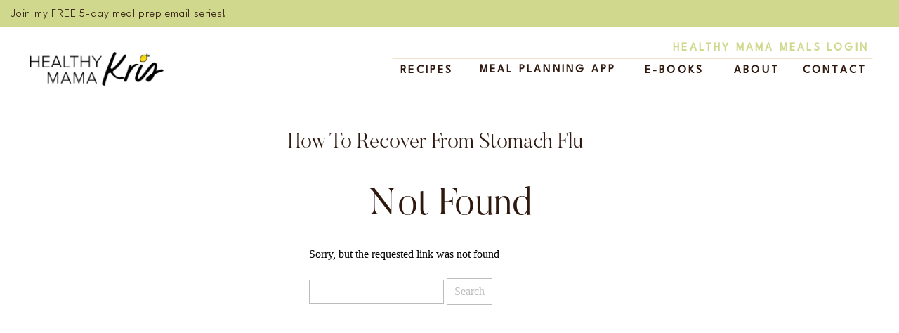

--- FILE ---
content_type: text/html; charset=UTF-8
request_url: https://healthymamakris.com/tag/how-to-recover-from-stomach-flu/
body_size: 29955
content:
<!DOCTYPE html>
<html dir="ltr" lang="en-US"
	prefix="og: https://ogp.me/ns#"  class="d">
<head>
<link rel="stylesheet" type="text/css" href="//lib.showit.co/engine/2.6.4/showit.css" />
<title>how to recover from stomach flu - Healthy Mama Kris</title>

		<!-- All in One SEO 4.2.7.1 - aioseo.com -->
		<meta name="description" content="how to recover from stomach flu" />
		<meta name="robots" content="max-image-preview:large" />
		<link rel="canonical" href="https://healthymamakris.com/tag/how-to-recover-from-stomach-flu/" />
		<meta name="generator" content="All in One SEO (AIOSEO) 4.2.7.1 " />
		<script type="application/ld+json" class="aioseo-schema">
			{"@context":"https:\/\/schema.org","@graph":[{"@type":"BreadcrumbList","@id":"https:\/\/healthymamakris.com\/tag\/how-to-recover-from-stomach-flu\/#breadcrumblist","itemListElement":[{"@type":"ListItem","@id":"https:\/\/healthymamakris.com\/#listItem","position":1,"item":{"@type":"WebPage","@id":"https:\/\/healthymamakris.com\/","name":"Home","description":"how to recover from stomach flu","url":"https:\/\/healthymamakris.com\/"},"nextItem":"https:\/\/healthymamakris.com\/tag\/how-to-recover-from-stomach-flu\/#listItem"},{"@type":"ListItem","@id":"https:\/\/healthymamakris.com\/tag\/how-to-recover-from-stomach-flu\/#listItem","position":2,"item":{"@type":"WebPage","@id":"https:\/\/healthymamakris.com\/tag\/how-to-recover-from-stomach-flu\/","name":"how to recover from stomach flu","description":"how to recover from stomach flu","url":"https:\/\/healthymamakris.com\/tag\/how-to-recover-from-stomach-flu\/"},"previousItem":"https:\/\/healthymamakris.com\/#listItem"}]},{"@type":"CollectionPage","@id":"https:\/\/healthymamakris.com\/tag\/how-to-recover-from-stomach-flu\/#collectionpage","url":"https:\/\/healthymamakris.com\/tag\/how-to-recover-from-stomach-flu\/","name":"how to recover from stomach flu - Healthy Mama Kris","description":"how to recover from stomach flu","inLanguage":"en-US","isPartOf":{"@id":"https:\/\/healthymamakris.com\/#website"},"breadcrumb":{"@id":"https:\/\/healthymamakris.com\/tag\/how-to-recover-from-stomach-flu\/#breadcrumblist"}},{"@type":"Organization","@id":"https:\/\/healthymamakris.com\/#organization","name":"Healthy Mama Kris","url":"https:\/\/healthymamakris.com\/"},{"@type":"WebSite","@id":"https:\/\/healthymamakris.com\/#website","url":"https:\/\/healthymamakris.com\/","name":"Healthy Mama Kris","inLanguage":"en-US","publisher":{"@id":"https:\/\/healthymamakris.com\/#organization"}}]}
		</script>
		<!-- All in One SEO -->

<link rel="alternate" type="application/rss+xml" title="Healthy Mama Kris &raquo; Feed" href="https://healthymamakris.com/feed/" />
<link rel="alternate" type="application/rss+xml" title="Healthy Mama Kris &raquo; Comments Feed" href="https://healthymamakris.com/comments/feed/" />
<link rel="alternate" type="application/rss+xml" title="Healthy Mama Kris &raquo; how to recover from stomach flu Tag Feed" href="https://healthymamakris.com/tag/how-to-recover-from-stomach-flu/feed/" />
		<!-- This site uses the Google Analytics by MonsterInsights plugin v9.11.1 - Using Analytics tracking - https://www.monsterinsights.com/ -->
							<script src="//www.googletagmanager.com/gtag/js?id=G-500WRLBLW8"  data-cfasync="false" data-wpfc-render="false" type="text/javascript" async></script>
			<script data-cfasync="false" data-wpfc-render="false" type="text/javascript">
				var mi_version = '9.11.1';
				var mi_track_user = true;
				var mi_no_track_reason = '';
								var MonsterInsightsDefaultLocations = {"page_location":"https:\/\/healthymamakris.com\/tag\/how-to-recover-from-stomach-flu\/"};
								MonsterInsightsDefaultLocations.page_location = window.location.href;
								if ( typeof MonsterInsightsPrivacyGuardFilter === 'function' ) {
					var MonsterInsightsLocations = (typeof MonsterInsightsExcludeQuery === 'object') ? MonsterInsightsPrivacyGuardFilter( MonsterInsightsExcludeQuery ) : MonsterInsightsPrivacyGuardFilter( MonsterInsightsDefaultLocations );
				} else {
					var MonsterInsightsLocations = (typeof MonsterInsightsExcludeQuery === 'object') ? MonsterInsightsExcludeQuery : MonsterInsightsDefaultLocations;
				}

								var disableStrs = [
										'ga-disable-G-500WRLBLW8',
									];

				/* Function to detect opted out users */
				function __gtagTrackerIsOptedOut() {
					for (var index = 0; index < disableStrs.length; index++) {
						if (document.cookie.indexOf(disableStrs[index] + '=true') > -1) {
							return true;
						}
					}

					return false;
				}

				/* Disable tracking if the opt-out cookie exists. */
				if (__gtagTrackerIsOptedOut()) {
					for (var index = 0; index < disableStrs.length; index++) {
						window[disableStrs[index]] = true;
					}
				}

				/* Opt-out function */
				function __gtagTrackerOptout() {
					for (var index = 0; index < disableStrs.length; index++) {
						document.cookie = disableStrs[index] + '=true; expires=Thu, 31 Dec 2099 23:59:59 UTC; path=/';
						window[disableStrs[index]] = true;
					}
				}

				if ('undefined' === typeof gaOptout) {
					function gaOptout() {
						__gtagTrackerOptout();
					}
				}
								window.dataLayer = window.dataLayer || [];

				window.MonsterInsightsDualTracker = {
					helpers: {},
					trackers: {},
				};
				if (mi_track_user) {
					function __gtagDataLayer() {
						dataLayer.push(arguments);
					}

					function __gtagTracker(type, name, parameters) {
						if (!parameters) {
							parameters = {};
						}

						if (parameters.send_to) {
							__gtagDataLayer.apply(null, arguments);
							return;
						}

						if (type === 'event') {
														parameters.send_to = monsterinsights_frontend.v4_id;
							var hookName = name;
							if (typeof parameters['event_category'] !== 'undefined') {
								hookName = parameters['event_category'] + ':' + name;
							}

							if (typeof MonsterInsightsDualTracker.trackers[hookName] !== 'undefined') {
								MonsterInsightsDualTracker.trackers[hookName](parameters);
							} else {
								__gtagDataLayer('event', name, parameters);
							}
							
						} else {
							__gtagDataLayer.apply(null, arguments);
						}
					}

					__gtagTracker('js', new Date());
					__gtagTracker('set', {
						'developer_id.dZGIzZG': true,
											});
					if ( MonsterInsightsLocations.page_location ) {
						__gtagTracker('set', MonsterInsightsLocations);
					}
										__gtagTracker('config', 'G-500WRLBLW8', {"forceSSL":"true","link_attribution":"true"} );
										window.gtag = __gtagTracker;										(function () {
						/* https://developers.google.com/analytics/devguides/collection/analyticsjs/ */
						/* ga and __gaTracker compatibility shim. */
						var noopfn = function () {
							return null;
						};
						var newtracker = function () {
							return new Tracker();
						};
						var Tracker = function () {
							return null;
						};
						var p = Tracker.prototype;
						p.get = noopfn;
						p.set = noopfn;
						p.send = function () {
							var args = Array.prototype.slice.call(arguments);
							args.unshift('send');
							__gaTracker.apply(null, args);
						};
						var __gaTracker = function () {
							var len = arguments.length;
							if (len === 0) {
								return;
							}
							var f = arguments[len - 1];
							if (typeof f !== 'object' || f === null || typeof f.hitCallback !== 'function') {
								if ('send' === arguments[0]) {
									var hitConverted, hitObject = false, action;
									if ('event' === arguments[1]) {
										if ('undefined' !== typeof arguments[3]) {
											hitObject = {
												'eventAction': arguments[3],
												'eventCategory': arguments[2],
												'eventLabel': arguments[4],
												'value': arguments[5] ? arguments[5] : 1,
											}
										}
									}
									if ('pageview' === arguments[1]) {
										if ('undefined' !== typeof arguments[2]) {
											hitObject = {
												'eventAction': 'page_view',
												'page_path': arguments[2],
											}
										}
									}
									if (typeof arguments[2] === 'object') {
										hitObject = arguments[2];
									}
									if (typeof arguments[5] === 'object') {
										Object.assign(hitObject, arguments[5]);
									}
									if ('undefined' !== typeof arguments[1].hitType) {
										hitObject = arguments[1];
										if ('pageview' === hitObject.hitType) {
											hitObject.eventAction = 'page_view';
										}
									}
									if (hitObject) {
										action = 'timing' === arguments[1].hitType ? 'timing_complete' : hitObject.eventAction;
										hitConverted = mapArgs(hitObject);
										__gtagTracker('event', action, hitConverted);
									}
								}
								return;
							}

							function mapArgs(args) {
								var arg, hit = {};
								var gaMap = {
									'eventCategory': 'event_category',
									'eventAction': 'event_action',
									'eventLabel': 'event_label',
									'eventValue': 'event_value',
									'nonInteraction': 'non_interaction',
									'timingCategory': 'event_category',
									'timingVar': 'name',
									'timingValue': 'value',
									'timingLabel': 'event_label',
									'page': 'page_path',
									'location': 'page_location',
									'title': 'page_title',
									'referrer' : 'page_referrer',
								};
								for (arg in args) {
																		if (!(!args.hasOwnProperty(arg) || !gaMap.hasOwnProperty(arg))) {
										hit[gaMap[arg]] = args[arg];
									} else {
										hit[arg] = args[arg];
									}
								}
								return hit;
							}

							try {
								f.hitCallback();
							} catch (ex) {
							}
						};
						__gaTracker.create = newtracker;
						__gaTracker.getByName = newtracker;
						__gaTracker.getAll = function () {
							return [];
						};
						__gaTracker.remove = noopfn;
						__gaTracker.loaded = true;
						window['__gaTracker'] = __gaTracker;
					})();
									} else {
										console.log("");
					(function () {
						function __gtagTracker() {
							return null;
						}

						window['__gtagTracker'] = __gtagTracker;
						window['gtag'] = __gtagTracker;
					})();
									}
			</script>
							<!-- / Google Analytics by MonsterInsights -->
		<script type="text/javascript">
/* <![CDATA[ */
window._wpemojiSettings = {"baseUrl":"https:\/\/s.w.org\/images\/core\/emoji\/16.0.1\/72x72\/","ext":".png","svgUrl":"https:\/\/s.w.org\/images\/core\/emoji\/16.0.1\/svg\/","svgExt":".svg","source":{"concatemoji":"https:\/\/healthymamakris.com\/wp-includes\/js\/wp-emoji-release.min.js?ver=6.8.3"}};
/*! This file is auto-generated */
!function(s,n){var o,i,e;function c(e){try{var t={supportTests:e,timestamp:(new Date).valueOf()};sessionStorage.setItem(o,JSON.stringify(t))}catch(e){}}function p(e,t,n){e.clearRect(0,0,e.canvas.width,e.canvas.height),e.fillText(t,0,0);var t=new Uint32Array(e.getImageData(0,0,e.canvas.width,e.canvas.height).data),a=(e.clearRect(0,0,e.canvas.width,e.canvas.height),e.fillText(n,0,0),new Uint32Array(e.getImageData(0,0,e.canvas.width,e.canvas.height).data));return t.every(function(e,t){return e===a[t]})}function u(e,t){e.clearRect(0,0,e.canvas.width,e.canvas.height),e.fillText(t,0,0);for(var n=e.getImageData(16,16,1,1),a=0;a<n.data.length;a++)if(0!==n.data[a])return!1;return!0}function f(e,t,n,a){switch(t){case"flag":return n(e,"\ud83c\udff3\ufe0f\u200d\u26a7\ufe0f","\ud83c\udff3\ufe0f\u200b\u26a7\ufe0f")?!1:!n(e,"\ud83c\udde8\ud83c\uddf6","\ud83c\udde8\u200b\ud83c\uddf6")&&!n(e,"\ud83c\udff4\udb40\udc67\udb40\udc62\udb40\udc65\udb40\udc6e\udb40\udc67\udb40\udc7f","\ud83c\udff4\u200b\udb40\udc67\u200b\udb40\udc62\u200b\udb40\udc65\u200b\udb40\udc6e\u200b\udb40\udc67\u200b\udb40\udc7f");case"emoji":return!a(e,"\ud83e\udedf")}return!1}function g(e,t,n,a){var r="undefined"!=typeof WorkerGlobalScope&&self instanceof WorkerGlobalScope?new OffscreenCanvas(300,150):s.createElement("canvas"),o=r.getContext("2d",{willReadFrequently:!0}),i=(o.textBaseline="top",o.font="600 32px Arial",{});return e.forEach(function(e){i[e]=t(o,e,n,a)}),i}function t(e){var t=s.createElement("script");t.src=e,t.defer=!0,s.head.appendChild(t)}"undefined"!=typeof Promise&&(o="wpEmojiSettingsSupports",i=["flag","emoji"],n.supports={everything:!0,everythingExceptFlag:!0},e=new Promise(function(e){s.addEventListener("DOMContentLoaded",e,{once:!0})}),new Promise(function(t){var n=function(){try{var e=JSON.parse(sessionStorage.getItem(o));if("object"==typeof e&&"number"==typeof e.timestamp&&(new Date).valueOf()<e.timestamp+604800&&"object"==typeof e.supportTests)return e.supportTests}catch(e){}return null}();if(!n){if("undefined"!=typeof Worker&&"undefined"!=typeof OffscreenCanvas&&"undefined"!=typeof URL&&URL.createObjectURL&&"undefined"!=typeof Blob)try{var e="postMessage("+g.toString()+"("+[JSON.stringify(i),f.toString(),p.toString(),u.toString()].join(",")+"));",a=new Blob([e],{type:"text/javascript"}),r=new Worker(URL.createObjectURL(a),{name:"wpTestEmojiSupports"});return void(r.onmessage=function(e){c(n=e.data),r.terminate(),t(n)})}catch(e){}c(n=g(i,f,p,u))}t(n)}).then(function(e){for(var t in e)n.supports[t]=e[t],n.supports.everything=n.supports.everything&&n.supports[t],"flag"!==t&&(n.supports.everythingExceptFlag=n.supports.everythingExceptFlag&&n.supports[t]);n.supports.everythingExceptFlag=n.supports.everythingExceptFlag&&!n.supports.flag,n.DOMReady=!1,n.readyCallback=function(){n.DOMReady=!0}}).then(function(){return e}).then(function(){var e;n.supports.everything||(n.readyCallback(),(e=n.source||{}).concatemoji?t(e.concatemoji):e.wpemoji&&e.twemoji&&(t(e.twemoji),t(e.wpemoji)))}))}((window,document),window._wpemojiSettings);
/* ]]> */
</script>
<style id='wp-emoji-styles-inline-css' type='text/css'>

	img.wp-smiley, img.emoji {
		display: inline !important;
		border: none !important;
		box-shadow: none !important;
		height: 1em !important;
		width: 1em !important;
		margin: 0 0.07em !important;
		vertical-align: -0.1em !important;
		background: none !important;
		padding: 0 !important;
	}
</style>
<link rel='stylesheet' id='wp-block-library-css' href='https://healthymamakris.com/wp-includes/css/dist/block-library/style.min.css?ver=6.8.3' type='text/css' media='all' />
<style id='classic-theme-styles-inline-css' type='text/css'>
/*! This file is auto-generated */
.wp-block-button__link{color:#fff;background-color:#32373c;border-radius:9999px;box-shadow:none;text-decoration:none;padding:calc(.667em + 2px) calc(1.333em + 2px);font-size:1.125em}.wp-block-file__button{background:#32373c;color:#fff;text-decoration:none}
</style>
<style id='global-styles-inline-css' type='text/css'>
:root{--wp--preset--aspect-ratio--square: 1;--wp--preset--aspect-ratio--4-3: 4/3;--wp--preset--aspect-ratio--3-4: 3/4;--wp--preset--aspect-ratio--3-2: 3/2;--wp--preset--aspect-ratio--2-3: 2/3;--wp--preset--aspect-ratio--16-9: 16/9;--wp--preset--aspect-ratio--9-16: 9/16;--wp--preset--color--black: #000000;--wp--preset--color--cyan-bluish-gray: #abb8c3;--wp--preset--color--white: #ffffff;--wp--preset--color--pale-pink: #f78da7;--wp--preset--color--vivid-red: #cf2e2e;--wp--preset--color--luminous-vivid-orange: #ff6900;--wp--preset--color--luminous-vivid-amber: #fcb900;--wp--preset--color--light-green-cyan: #7bdcb5;--wp--preset--color--vivid-green-cyan: #00d084;--wp--preset--color--pale-cyan-blue: #8ed1fc;--wp--preset--color--vivid-cyan-blue: #0693e3;--wp--preset--color--vivid-purple: #9b51e0;--wp--preset--gradient--vivid-cyan-blue-to-vivid-purple: linear-gradient(135deg,rgba(6,147,227,1) 0%,rgb(155,81,224) 100%);--wp--preset--gradient--light-green-cyan-to-vivid-green-cyan: linear-gradient(135deg,rgb(122,220,180) 0%,rgb(0,208,130) 100%);--wp--preset--gradient--luminous-vivid-amber-to-luminous-vivid-orange: linear-gradient(135deg,rgba(252,185,0,1) 0%,rgba(255,105,0,1) 100%);--wp--preset--gradient--luminous-vivid-orange-to-vivid-red: linear-gradient(135deg,rgba(255,105,0,1) 0%,rgb(207,46,46) 100%);--wp--preset--gradient--very-light-gray-to-cyan-bluish-gray: linear-gradient(135deg,rgb(238,238,238) 0%,rgb(169,184,195) 100%);--wp--preset--gradient--cool-to-warm-spectrum: linear-gradient(135deg,rgb(74,234,220) 0%,rgb(151,120,209) 20%,rgb(207,42,186) 40%,rgb(238,44,130) 60%,rgb(251,105,98) 80%,rgb(254,248,76) 100%);--wp--preset--gradient--blush-light-purple: linear-gradient(135deg,rgb(255,206,236) 0%,rgb(152,150,240) 100%);--wp--preset--gradient--blush-bordeaux: linear-gradient(135deg,rgb(254,205,165) 0%,rgb(254,45,45) 50%,rgb(107,0,62) 100%);--wp--preset--gradient--luminous-dusk: linear-gradient(135deg,rgb(255,203,112) 0%,rgb(199,81,192) 50%,rgb(65,88,208) 100%);--wp--preset--gradient--pale-ocean: linear-gradient(135deg,rgb(255,245,203) 0%,rgb(182,227,212) 50%,rgb(51,167,181) 100%);--wp--preset--gradient--electric-grass: linear-gradient(135deg,rgb(202,248,128) 0%,rgb(113,206,126) 100%);--wp--preset--gradient--midnight: linear-gradient(135deg,rgb(2,3,129) 0%,rgb(40,116,252) 100%);--wp--preset--font-size--small: 13px;--wp--preset--font-size--medium: 20px;--wp--preset--font-size--large: 36px;--wp--preset--font-size--x-large: 42px;--wp--preset--spacing--20: 0.44rem;--wp--preset--spacing--30: 0.67rem;--wp--preset--spacing--40: 1rem;--wp--preset--spacing--50: 1.5rem;--wp--preset--spacing--60: 2.25rem;--wp--preset--spacing--70: 3.38rem;--wp--preset--spacing--80: 5.06rem;--wp--preset--shadow--natural: 6px 6px 9px rgba(0, 0, 0, 0.2);--wp--preset--shadow--deep: 12px 12px 50px rgba(0, 0, 0, 0.4);--wp--preset--shadow--sharp: 6px 6px 0px rgba(0, 0, 0, 0.2);--wp--preset--shadow--outlined: 6px 6px 0px -3px rgba(255, 255, 255, 1), 6px 6px rgba(0, 0, 0, 1);--wp--preset--shadow--crisp: 6px 6px 0px rgba(0, 0, 0, 1);}:where(.is-layout-flex){gap: 0.5em;}:where(.is-layout-grid){gap: 0.5em;}body .is-layout-flex{display: flex;}.is-layout-flex{flex-wrap: wrap;align-items: center;}.is-layout-flex > :is(*, div){margin: 0;}body .is-layout-grid{display: grid;}.is-layout-grid > :is(*, div){margin: 0;}:where(.wp-block-columns.is-layout-flex){gap: 2em;}:where(.wp-block-columns.is-layout-grid){gap: 2em;}:where(.wp-block-post-template.is-layout-flex){gap: 1.25em;}:where(.wp-block-post-template.is-layout-grid){gap: 1.25em;}.has-black-color{color: var(--wp--preset--color--black) !important;}.has-cyan-bluish-gray-color{color: var(--wp--preset--color--cyan-bluish-gray) !important;}.has-white-color{color: var(--wp--preset--color--white) !important;}.has-pale-pink-color{color: var(--wp--preset--color--pale-pink) !important;}.has-vivid-red-color{color: var(--wp--preset--color--vivid-red) !important;}.has-luminous-vivid-orange-color{color: var(--wp--preset--color--luminous-vivid-orange) !important;}.has-luminous-vivid-amber-color{color: var(--wp--preset--color--luminous-vivid-amber) !important;}.has-light-green-cyan-color{color: var(--wp--preset--color--light-green-cyan) !important;}.has-vivid-green-cyan-color{color: var(--wp--preset--color--vivid-green-cyan) !important;}.has-pale-cyan-blue-color{color: var(--wp--preset--color--pale-cyan-blue) !important;}.has-vivid-cyan-blue-color{color: var(--wp--preset--color--vivid-cyan-blue) !important;}.has-vivid-purple-color{color: var(--wp--preset--color--vivid-purple) !important;}.has-black-background-color{background-color: var(--wp--preset--color--black) !important;}.has-cyan-bluish-gray-background-color{background-color: var(--wp--preset--color--cyan-bluish-gray) !important;}.has-white-background-color{background-color: var(--wp--preset--color--white) !important;}.has-pale-pink-background-color{background-color: var(--wp--preset--color--pale-pink) !important;}.has-vivid-red-background-color{background-color: var(--wp--preset--color--vivid-red) !important;}.has-luminous-vivid-orange-background-color{background-color: var(--wp--preset--color--luminous-vivid-orange) !important;}.has-luminous-vivid-amber-background-color{background-color: var(--wp--preset--color--luminous-vivid-amber) !important;}.has-light-green-cyan-background-color{background-color: var(--wp--preset--color--light-green-cyan) !important;}.has-vivid-green-cyan-background-color{background-color: var(--wp--preset--color--vivid-green-cyan) !important;}.has-pale-cyan-blue-background-color{background-color: var(--wp--preset--color--pale-cyan-blue) !important;}.has-vivid-cyan-blue-background-color{background-color: var(--wp--preset--color--vivid-cyan-blue) !important;}.has-vivid-purple-background-color{background-color: var(--wp--preset--color--vivid-purple) !important;}.has-black-border-color{border-color: var(--wp--preset--color--black) !important;}.has-cyan-bluish-gray-border-color{border-color: var(--wp--preset--color--cyan-bluish-gray) !important;}.has-white-border-color{border-color: var(--wp--preset--color--white) !important;}.has-pale-pink-border-color{border-color: var(--wp--preset--color--pale-pink) !important;}.has-vivid-red-border-color{border-color: var(--wp--preset--color--vivid-red) !important;}.has-luminous-vivid-orange-border-color{border-color: var(--wp--preset--color--luminous-vivid-orange) !important;}.has-luminous-vivid-amber-border-color{border-color: var(--wp--preset--color--luminous-vivid-amber) !important;}.has-light-green-cyan-border-color{border-color: var(--wp--preset--color--light-green-cyan) !important;}.has-vivid-green-cyan-border-color{border-color: var(--wp--preset--color--vivid-green-cyan) !important;}.has-pale-cyan-blue-border-color{border-color: var(--wp--preset--color--pale-cyan-blue) !important;}.has-vivid-cyan-blue-border-color{border-color: var(--wp--preset--color--vivid-cyan-blue) !important;}.has-vivid-purple-border-color{border-color: var(--wp--preset--color--vivid-purple) !important;}.has-vivid-cyan-blue-to-vivid-purple-gradient-background{background: var(--wp--preset--gradient--vivid-cyan-blue-to-vivid-purple) !important;}.has-light-green-cyan-to-vivid-green-cyan-gradient-background{background: var(--wp--preset--gradient--light-green-cyan-to-vivid-green-cyan) !important;}.has-luminous-vivid-amber-to-luminous-vivid-orange-gradient-background{background: var(--wp--preset--gradient--luminous-vivid-amber-to-luminous-vivid-orange) !important;}.has-luminous-vivid-orange-to-vivid-red-gradient-background{background: var(--wp--preset--gradient--luminous-vivid-orange-to-vivid-red) !important;}.has-very-light-gray-to-cyan-bluish-gray-gradient-background{background: var(--wp--preset--gradient--very-light-gray-to-cyan-bluish-gray) !important;}.has-cool-to-warm-spectrum-gradient-background{background: var(--wp--preset--gradient--cool-to-warm-spectrum) !important;}.has-blush-light-purple-gradient-background{background: var(--wp--preset--gradient--blush-light-purple) !important;}.has-blush-bordeaux-gradient-background{background: var(--wp--preset--gradient--blush-bordeaux) !important;}.has-luminous-dusk-gradient-background{background: var(--wp--preset--gradient--luminous-dusk) !important;}.has-pale-ocean-gradient-background{background: var(--wp--preset--gradient--pale-ocean) !important;}.has-electric-grass-gradient-background{background: var(--wp--preset--gradient--electric-grass) !important;}.has-midnight-gradient-background{background: var(--wp--preset--gradient--midnight) !important;}.has-small-font-size{font-size: var(--wp--preset--font-size--small) !important;}.has-medium-font-size{font-size: var(--wp--preset--font-size--medium) !important;}.has-large-font-size{font-size: var(--wp--preset--font-size--large) !important;}.has-x-large-font-size{font-size: var(--wp--preset--font-size--x-large) !important;}
:where(.wp-block-post-template.is-layout-flex){gap: 1.25em;}:where(.wp-block-post-template.is-layout-grid){gap: 1.25em;}
:where(.wp-block-columns.is-layout-flex){gap: 2em;}:where(.wp-block-columns.is-layout-grid){gap: 2em;}
:root :where(.wp-block-pullquote){font-size: 1.5em;line-height: 1.6;}
</style>
<link rel='stylesheet' id='select2-css' href='https://healthymamakris.com/wp-content/plugins/delicious-recipes//assets/lib/select2/select2.min.css?ver=4.0.13' type='text/css' media='all' />
<link rel='stylesheet' id='light-gallery-css' href='https://healthymamakris.com/wp-content/plugins/delicious-recipes//assets/lib/lightGallery/css/lightgallery-bundle.min.css?ver=2.0.1' type='text/css' media='all' />
<link rel='stylesheet' id='delicious-recipes-single-css' href='https://healthymamakris.com/wp-content/plugins/delicious-recipes//assets/public/css/min/delicious-recipes-public.min.css?ver=1.5.1' type='text/css' media='all' />
<link rel='stylesheet' id='jquery-rateyo-css' href='https://healthymamakris.com/wp-content/plugins/delicious-recipes//assets/lib/jquery-rateyo/jquery.rateyo.min.css?ver=2.3.2' type='text/css' media='all' />
<link rel='stylesheet' id='owl-carousel-css' href='https://healthymamakris.com/wp-content/plugins/delicious-recipes//assets/lib/owl-carousel/owl.carousel.min.css?ver=2.3.4' type='text/css' media='all' />
<link rel='stylesheet' id='delicious-recipe-styles-css' href='https://healthymamakris.com/wp-content/plugins/delicious-recipes//assets/build/publicCSS.css?ver=6.8.3' type='text/css' media='all' />
<link rel='stylesheet' id='rpt_front_style-css' href='https://healthymamakris.com/wp-content/plugins/related-posts-thumbnails/assets/css/front.css?ver=1.9.0' type='text/css' media='all' />
<link rel='stylesheet' id='pub-style-css' href='https://healthymamakris.com/wp-content/themes/showit/pubs/pypl1_gut9-hbyiu9qy3nw/20251231122308Szdv2ax/assets/pub.css?ver=1767183809' type='text/css' media='all' />
<script type="text/javascript" src="https://healthymamakris.com/wp-content/plugins/google-analytics-for-wordpress/assets/js/frontend-gtag.min.js?ver=9.11.1" id="monsterinsights-frontend-script-js" async="async" data-wp-strategy="async"></script>
<script data-cfasync="false" data-wpfc-render="false" type="text/javascript" id='monsterinsights-frontend-script-js-extra'>/* <![CDATA[ */
var monsterinsights_frontend = {"js_events_tracking":"true","download_extensions":"doc,pdf,ppt,zip,xls,docx,pptx,xlsx","inbound_paths":"[{\"path\":\"\\\/go\\\/\",\"label\":\"affiliate\"},{\"path\":\"\\\/recommend\\\/\",\"label\":\"affiliate\"}]","home_url":"https:\/\/healthymamakris.com","hash_tracking":"false","v4_id":"G-500WRLBLW8"};/* ]]> */
</script>
<script type="text/javascript" src="https://healthymamakris.com/wp-includes/js/jquery/jquery.min.js?ver=3.7.1" id="jquery-core-js"></script>
<script type="text/javascript" id="jquery-core-js-after">
/* <![CDATA[ */
$ = jQuery;
/* ]]> */
</script>
<script type="text/javascript" src="https://healthymamakris.com/wp-includes/js/jquery/jquery-migrate.min.js?ver=3.4.1" id="jquery-migrate-js"></script>
<script type="text/javascript" src="https://healthymamakris.com/wp-content/themes/showit/pubs/pypl1_gut9-hbyiu9qy3nw/20251231122308Szdv2ax/assets/pub.js?ver=1767183809" id="pub-script-js"></script>
<link rel="https://api.w.org/" href="https://healthymamakris.com/wp-json/" /><link rel="alternate" title="JSON" type="application/json" href="https://healthymamakris.com/wp-json/wp/v2/tags/703" /><link rel="EditURI" type="application/rsd+xml" title="RSD" href="https://healthymamakris.com/xmlrpc.php?rsd" />
			<style>
			#related_posts_thumbnails li{
				border-right: 1px solid #dddddd;
				background-color: #ffffff			}
			#related_posts_thumbnails li:hover{
				background-color: #eeeeee;
			}
			.relpost_content{
				font-size:	12px;
				color: 		#333333;
			}
			.relpost-block-single{
				background-color: #ffffff;
				border-right: 1px solid  #dddddd;
				border-left: 1px solid  #dddddd;
				margin-right: -1px;
			}
			.relpost-block-single:hover{
				background-color: #eeeeee;
			}
		</style>

	<style type='text/css' media='all'>
	:root {
		--primary-color: #7ed321;
		--primary-color-rgb: 126,211,33;
		--secondary-color: #f37b7c;
		--secondary-color-rgb: 243,123,124;
	}

	.dr-categories select {
		background-image: url("data:image/svg+xml,%3Csvg xmlns='http://www.w3.org/2000/svg' width='15' height='8' viewBox='0 0 15 8'%3E%3Cpath id='Polygon_25' data-name='Polygon 25' d='M7.5,0,15,8H0Z' transform='translate(15 8) rotate(180)' fill='%237ed321'/%3E%3C/svg%3E");
	}

	.dr-aside-content .search-form .search-submit {
		background-image: url('data:image/svg+xml;utf-8, <svg xmlns="http://www.w3.org/2000/svg" width="16" height="16" viewBox="0 0 16 16"><path d="M10.73,17.478a6.7,6.7,0,0,0,4.157-1.443L18.852,20,20,18.852l-3.965-3.965a6.729,6.729,0,1,0-5.3,2.591Zm0-11.878A5.139,5.139,0,1,1,5.6,10.73,5.14,5.14,0,0,1,10.73,5.6Z" transform="translate(-4 -4)" fill="%237ed321"/></svg>');
	}

	.dr-aside-content .search-form .search-submit:hover {
		background-image: url('data:image/svg+xml;utf-8, <svg xmlns="http://www.w3.org/2000/svg" width="16" height="16" viewBox="0 0 16 16"><path d="M10.73,17.478a6.7,6.7,0,0,0,4.157-1.443L18.852,20,20,18.852l-3.965-3.965a6.729,6.729,0,1,0-5.3,2.591Zm0-11.878A5.139,5.139,0,1,1,5.6,10.73,5.14,5.14,0,0,1,10.73,5.6Z" transform="translate(-4 -4)" fill="%237ed321"/></svg>');
	}

	.dr-advance-search .page-header .search-form .search-submit {
		background-image: url('data:image/svg+xml; utf-8, <svg xmlns="http://www.w3.org/2000/svg" width="21.863" height="22" viewBox="0 0 21.863 22"><path d="M24.863,1170.255l-2.045,2.045L18,1167.482v-1.091l-.409-.409a8.674,8.674,0,0,1-5.727,2.046,8.235,8.235,0,0,1-6.273-2.591A8.993,8.993,0,0,1,3,1159.164a8.235,8.235,0,0,1,2.591-6.273,8.993,8.993,0,0,1,6.273-2.591,8.441,8.441,0,0,1,6.273,2.591,8.993,8.993,0,0,1,2.591,6.273,8.675,8.675,0,0,1-2.045,5.727l.409.409h.955ZM7.5,1163.664a5.76,5.76,0,0,0,4.364,1.773,5.969,5.969,0,0,0,4.364-1.773,6.257,6.257,0,0,0,0-8.727,5.76,5.76,0,0,0-4.364-1.773,5.969,5.969,0,0,0-4.364,1.773,5.76,5.76,0,0,0-1.773,4.364A6.308,6.308,0,0,0,7.5,1163.664Z" transform="translate(-3 -1150.3)" fill="%237ed321"/></svg>');
	}

	.single-recipe .comment-body .reply .comment-reply-link::after {
		background-image: url('data:image/svg+xml;utf-8, <svg xmlns="http://www.w3.org/2000/svg" width="14.796" height="10.354" viewBox="0 0 14.796 10.354"><g transform="translate(0.75 1.061)"><path d="M7820.11-1126.021l4.117,4.116-4.117,4.116" transform="translate(-7811.241 1126.021)" fill="none" stroke="%237ed321" stroke-linecap="round" stroke-width="1.5"></path><path d="M6555.283-354.415h-12.624" transform="translate(-6542.659 358.532)" fill="none" stroke="%237ed321" stroke-linecap="round" stroke-width="1.5"></path></g></svg>');
	}

	.advance-search-field .dropdown-wrapper {
		background-image: url('data:image/svg+xml; utf-8, <svg xmlns="http://www.w3.org/2000/svg" viewBox="0 0 320 512"><path fill="%237ed321" d="M31.3 192h257.3c17.8 0 26.7 21.5 14.1 34.1L174.1 354.8c-7.8 7.8-20.5 7.8-28.3 0L17.2 226.1C4.6 213.5 13.5 192 31.3 192z"></path></svg>');
	}

</style>

<meta charset="UTF-8" />
<meta name="viewport" content="width=device-width, initial-scale=1" />
<link rel="icon" type="image/png" href="//static.showit.co/200/iugFVVO-SO26lCZgAqzf7Q/150364/lemon_no_background.png" />
<link rel="preconnect" href="https://static.showit.co" />

<link rel="preconnect" href="https://fonts.googleapis.com">
<link rel="preconnect" href="https://fonts.gstatic.com" crossorigin>
<link href="https://fonts.googleapis.com/css?family=League+Spartan:300|League+Spartan:regular" rel="stylesheet" type="text/css"/>
<style>
@font-face{font-family:Butler Light;src:url('//static.showit.co/file/rWDKOiF3Q-eTOOxTkc0WUg/shared/butler_light.woff');}
</style>
<script id="init_data" type="application/json">
{"mobile":{"w":320,"bgMediaType":"none","bgFillType":"color","bgColor":"colors-7"},"desktop":{"w":1200,"bgColor":"colors-7","bgMediaType":"none","bgFillType":"color"},"sid":"pypl1_gut9-hbyiu9qy3nw","break":768,"assetURL":"//static.showit.co","contactFormId":"150364/278079","cfAction":"aHR0cHM6Ly9jbGllbnRzZXJ2aWNlLnNob3dpdC5jby9jb250YWN0Zm9ybQ==","sgAction":"aHR0cHM6Ly9jbGllbnRzZXJ2aWNlLnNob3dpdC5jby9zb2NpYWxncmlk","blockData":[{"slug":"announcement-bar","visible":"d","states":[],"d":{"h":38,"w":1200,"bgFillType":"color","bgColor":"colors-1","bgMediaType":"none"},"m":{"h":200,"w":320,"bgFillType":"color","bgColor":"colors-1","bgMediaType":"none"}},{"slug":"menu","visible":"a","states":[],"d":{"h":111,"w":1200,"bgFillType":"color","bgColor":"colors-7","bgMediaType":"none"},"m":{"h":571,"w":320,"locking":{"side":"t"},"bgFillType":"color","bgColor":"colors-7","bgMediaType":"none"}},{"slug":"mobile-header","visible":"m","states":[],"d":{"h":57,"w":1200,"locking":{"side":"st"},"bgFillType":"color","bgColor":"colors-7","bgMediaType":"none"},"m":{"h":57,"w":320,"locking":{"side":"st"},"bgFillType":"color","bgColor":"colors-7","bgMediaType":"none"}},{"slug":"category-title","visible":"a","states":[],"d":{"h":111,"w":1200,"bgFillType":"color","bgColor":"colors-7","bgMediaType":"none"},"m":{"h":134,"w":320,"bgFillType":"color","bgColor":"colors-7","bgMediaType":"none"}},{"slug":"post-feed-layout","visible":"a","states":[{"d":{"bgFillType":"color","bgColor":"#000000:0","bgMediaType":"none"},"m":{"bgFillType":"color","bgColor":"#000000:0","bgMediaType":"none"},"slug":"view-1"},{"d":{"bgFillType":"color","bgColor":"#000000:0","bgMediaType":"none"},"m":{"bgFillType":"color","bgColor":"#000000:0","bgMediaType":"none"},"slug":"view-1-1"},{"d":{"bgFillType":"color","bgColor":"#000000:0","bgMediaType":"none"},"m":{"bgFillType":"color","bgColor":"#000000:0","bgMediaType":"none"},"slug":"view-1-2"},{"d":{"bgFillType":"color","bgColor":"#000000:0","bgMediaType":"none"},"m":{"bgFillType":"color","bgColor":"#000000:0","bgMediaType":"none"},"slug":"view-1-3"}],"d":{"h":371,"w":1200,"nature":"dH","bgFillType":"color","bgColor":"colors-7","bgMediaType":"none"},"m":{"h":1281,"w":320,"nature":"dH","bgFillType":"color","bgColor":"colors-7","bgMediaType":"none"},"stateTrans":[{},{},{},{}]},{"slug":"pagination","visible":"a","states":[],"d":{"h":95,"w":1200,"nature":"dH","bgFillType":"color","bgColor":"colors-7","bgMediaType":"none"},"m":{"h":89,"w":320,"nature":"dH","bgFillType":"color","bgColor":"colors-7","bgMediaType":"none"}},{"slug":"freebie","visible":"a","states":[{"d":{"bgFillType":"color","bgColor":"#000000:0","bgMediaType":"none"},"m":{"bgFillType":"color","bgColor":"#000000:0","bgMediaType":"none"},"slug":"sample-form-delete"}],"d":{"h":269,"w":1200,"bgFillType":"color","bgColor":"colors-3:50","bgMediaType":"none"},"m":{"h":542,"w":320,"bgFillType":"color","bgColor":"colors-3:50","bgMediaType":"none"},"stateTrans":[{}]},{"slug":"instagram","visible":"a","states":[],"d":{"h":218,"w":1200,"bgFillType":"color","bgColor":"colors-7","bgMediaType":"none"},"m":{"h":280,"w":320,"bgFillType":"color","bgColor":"colors-7","bgMediaType":"none"}},{"slug":"footer","visible":"a","states":[],"d":{"h":251,"w":1200,"locking":{},"bgFillType":"color","bgColor":"colors-5:50","bgMediaType":"none"},"m":{"h":322,"w":320,"bgFillType":"color","bgColor":"colors-5:50","bgMediaType":"none"}},{"slug":"copyright","visible":"a","states":[],"d":{"h":54,"w":1200,"bgFillType":"color","bgColor":"colors-5:50","bgMediaType":"none"},"m":{"h":111,"w":320,"bgFillType":"color","bgColor":"colors-5:50","bgMediaType":"none"}}],"elementData":[{"type":"icon","visible":"d","id":"announcement-bar_0","blockId":"announcement-bar","m":{"x":201,"y":516,"w":25,"h":25,"a":0},"d":{"x":1158,"y":9,"w":20,"h":20,"a":0,"lockH":"r"}},{"type":"icon","visible":"d","id":"announcement-bar_1","blockId":"announcement-bar","m":{"x":166,"y":516,"w":25,"h":25,"a":0},"d":{"x":1129,"y":9,"w":20,"h":20,"a":0,"lockH":"r"}},{"type":"icon","visible":"d","id":"announcement-bar_2","blockId":"announcement-bar","m":{"x":130,"y":516,"w":25,"h":25,"a":0},"d":{"x":1101,"y":9,"w":20,"h":20,"a":0,"lockH":"r"}},{"type":"icon","visible":"d","id":"announcement-bar_3","blockId":"announcement-bar","m":{"x":95,"y":516,"w":25,"h":25,"a":0},"d":{"x":1072,"y":9,"w":20,"h":20,"a":0,"lockH":"r"}},{"type":"text","visible":"a","id":"announcement-bar_4","blockId":"announcement-bar","m":{"x":103,"y":90,"w":113.39999999999999,"h":21,"a":0},"d":{"x":16,"y":7,"w":332,"h":21,"a":0,"lockH":"l"}},{"type":"line","visible":"m","id":"menu_0","blockId":"menu","m":{"x":-10,"y":571,"w":340,"h":10,"a":0},"d":{"x":551,"y":65,"w":612,"h":1,"a":0,"lockH":"r"}},{"type":"line","visible":"a","id":"menu_1","blockId":"menu","m":{"x":49,"y":360,"w":224,"h":1,"a":0},"d":{"x":479,"y":74,"w":682,"h":1,"a":0,"lockH":"r"}},{"type":"line","visible":"a","id":"menu_2","blockId":"menu","m":{"x":141,"y":147,"w":39,"h":1,"a":90},"d":{"x":479,"y":45,"w":684,"h":1,"a":0,"lockH":"r"}},{"type":"icon","visible":"m","id":"menu_3","blockId":"menu","m":{"x":149,"y":377,"w":25,"h":25,"a":0},"d":{"x":550,"y":2,"w":100,"h":100,"a":0}},{"type":"icon","visible":"m","id":"menu_4","blockId":"menu","m":{"x":186,"y":377,"w":25,"h":25,"a":0},"d":{"x":550,"y":2,"w":100,"h":100,"a":0}},{"type":"icon","visible":"m","id":"menu_5","blockId":"menu","m":{"x":109,"y":377,"w":25,"h":25,"a":0},"d":{"x":550,"y":2,"w":100,"h":100,"a":0}},{"type":"text","visible":"a","id":"menu_6","blockId":"menu","m":{"x":100,"y":314,"w":120,"h":20,"a":0},"d":{"x":1060,"y":49,"w":97,"h":20,"a":0,"lockH":"r"}},{"type":"text","visible":"a","id":"menu_7","blockId":"menu","m":{"x":100,"y":276,"w":120,"h":20,"a":0},"d":{"x":965,"y":49,"w":65,"h":20,"a":0,"lockH":"r"}},{"type":"text","visible":"a","id":"menu_8","blockId":"menu","m":{"x":101,"y":179,"w":120,"h":20,"a":0},"d":{"x":486,"y":49,"w":84,"h":20,"a":0,"lockH":"r"}},{"type":"graphic","visible":"a","id":"menu_9","blockId":"menu","m":{"x":71,"y":63,"w":178,"h":51,"a":0},"d":{"x":27,"y":36,"w":221,"h":48,"a":0,"gs":{"t":"fit"},"lockH":"l"},"c":{"key":"zoWXmUXDTTeOZnFEqXXD-Q/150364/lrg_logo.png","aspect_ratio":3.95}},{"type":"icon","visible":"m","id":"menu_10","blockId":"menu","m":{"x":278,"y":21,"w":25,"h":25,"a":0},"d":{"x":550,"y":2,"w":100,"h":100,"a":0},"pc":[{"type":"hide","block":"menu"}]},{"type":"text","visible":"a","id":"menu_11","blockId":"menu","m":{"x":74,"y":246,"w":172,"h":20,"a":0},"d":{"x":804,"y":49,"w":145,"h":20,"a":0,"lockH":"r"}},{"type":"text","visible":"a","id":"menu_12","blockId":"menu","m":{"x":56,"y":212,"w":209,"h":20,"a":0},"d":{"x":600,"y":48,"w":200,"h":23,"a":0,"lockH":"r"}},{"type":"text","visible":"d","id":"menu_13","blockId":"menu","m":{"x":73,"y":274,"w":172,"h":20,"a":0},"d":{"x":829,"y":17,"w":328,"h":20,"a":0,"lockH":"r"}},{"type":"simple","visible":"a","id":"mobile-header_0","blockId":"mobile-header","m":{"x":-6,"y":0,"w":333,"h":57,"a":0},"d":{"x":-5,"y":0,"w":1210,"h":57,"a":0,"lockH":"s"}},{"type":"icon","visible":"a","id":"mobile-header_1","blockId":"mobile-header","m":{"x":278,"y":10,"w":37,"h":37,"a":0},"d":{"x":1141,"y":5,"w":47,"h":49,"a":0,"lockH":"r"},"pc":[{"type":"show","block":"menu"}]},{"type":"graphic","visible":"a","id":"mobile-header_2","blockId":"mobile-header","m":{"x":10,"y":1,"w":161,"h":55,"a":0,"gs":{"t":"fit"}},"d":{"x":16,"y":1,"w":167,"h":57,"a":0,"lockH":"l"},"c":{"key":"sVkf1zkgR5CF0KiEfBxOHQ/150364/full_logo_color_no_background.png","aspect_ratio":2.13158}},{"type":"text","visible":"a","id":"category-title_0","blockId":"category-title","m":{"x":30,"y":68,"w":261,"h":31,"a":0},"d":{"x":302,"y":36,"w":556,"h":36,"a":0}},{"type":"text","visible":"a","id":"post-feed-layout_view-1_0","blockId":"post-feed-layout","m":{"x":44,"y":245,"w":232,"h":73,"a":0},"d":{"x":67,"y":256,"w":255,"h":67,"a":0}},{"type":"graphic","visible":"a","id":"post-feed-layout_view-1_1","blockId":"post-feed-layout","m":{"x":24,"y":29,"w":272,"h":198,"a":0},"d":{"x":68,"y":31,"w":255,"h":207,"a":0},"c":{"key":"paUvVPX6T_Wdu0Rh51MIPQ/shared/fernanda-martinez-4da2nfjkw6o-unsplash.jpg","aspect_ratio":0.66667}},{"type":"text","visible":"a","id":"post-feed-layout_view-1-1_0","blockId":"post-feed-layout","m":{"x":44,"y":1183,"w":232,"h":73,"a":0},"d":{"x":338,"y":256,"w":255,"h":67,"a":0}},{"type":"graphic","visible":"a","id":"post-feed-layout_view-1-1_1","blockId":"post-feed-layout","m":{"x":24,"y":963,"w":272,"h":198,"a":0},"d":{"x":338,"y":31,"w":255,"h":207,"a":0},"c":{"key":"paUvVPX6T_Wdu0Rh51MIPQ/shared/fernanda-martinez-4da2nfjkw6o-unsplash.jpg","aspect_ratio":0.66667}},{"type":"text","visible":"a","id":"post-feed-layout_view-1-2_0","blockId":"post-feed-layout","m":{"x":44,"y":867,"w":232,"h":73,"a":0},"d":{"x":610,"y":256,"w":255,"h":67,"a":0}},{"type":"graphic","visible":"a","id":"post-feed-layout_view-1-2_1","blockId":"post-feed-layout","m":{"x":24,"y":650,"w":272,"h":198,"a":0},"d":{"x":607,"y":31,"w":255,"h":207,"a":0},"c":{"key":"paUvVPX6T_Wdu0Rh51MIPQ/shared/fernanda-martinez-4da2nfjkw6o-unsplash.jpg","aspect_ratio":0.66667}},{"type":"text","visible":"a","id":"post-feed-layout_view-1-3_0","blockId":"post-feed-layout","m":{"x":44,"y":554,"w":232,"h":73,"a":0},"d":{"x":881,"y":256,"w":255,"h":67,"a":0}},{"type":"graphic","visible":"a","id":"post-feed-layout_view-1-3_1","blockId":"post-feed-layout","m":{"x":24,"y":336,"w":272,"h":198,"a":0},"d":{"x":877,"y":31,"w":255,"h":207,"a":0},"c":{"key":"paUvVPX6T_Wdu0Rh51MIPQ/shared/fernanda-martinez-4da2nfjkw6o-unsplash.jpg","aspect_ratio":0.66667}},{"type":"text","visible":"a","id":"pagination_0","blockId":"pagination","m":{"x":79,"y":24,"w":59,"h":42,"a":0},"d":{"x":402,"y":38,"w":145,"h":19,"a":0}},{"type":"text","visible":"a","id":"pagination_1","blockId":"pagination","m":{"x":179,"y":24,"w":62,"h":42,"a":0},"d":{"x":652,"y":38,"w":146,"h":19,"a":0}},{"type":"line","visible":"a","id":"pagination_2","blockId":"pagination","m":{"x":136,"y":44,"w":47,"a":90},"d":{"x":577,"y":47,"w":46,"h":1,"a":270}},{"type":"iframe","visible":"a","id":"freebie_sample-form-delete_0","blockId":"freebie","m":{"x":48,"y":308,"w":224,"h":194,"a":0},"d":{"x":741,"y":60,"w":480,"h":168,"a":0}},{"type":"text","visible":"a","id":"freebie_2","blockId":"freebie","m":{"x":25,"y":203,"w":271,"h":89,"a":0},"d":{"x":273,"y":110,"w":469,"h":89,"a":0}},{"type":"text","visible":"a","id":"freebie_3","blockId":"freebie","m":{"x":52,"y":173,"w":217,"h":17,"a":0},"d":{"x":273,"y":70,"w":209,"h":21,"a":0}},{"type":"graphic","visible":"a","id":"freebie_4","blockId":"freebie","m":{"x":-6,"y":-2,"w":332,"h":151,"a":0},"d":{"x":45,"y":42,"w":186,"h":186,"a":0},"c":{"key":"n7i2-h0XQ1yHpCY4zi1wxA/150364/mamakris-17_1_1.jpg","aspect_ratio":1.5}},{"type":"social","visible":"a","id":"instagram_0","blockId":"instagram","m":{"x":10,"y":107,"w":300,"h":90,"a":0},"d":{"x":368,"y":31,"w":807,"h":156,"a":0}},{"type":"text","visible":"a","id":"instagram_1","blockId":"instagram","m":{"x":64,"y":222,"w":235,"h":17,"a":0},"d":{"x":65,"y":139,"w":234,"h":21,"a":0}},{"type":"icon","visible":"a","id":"instagram_2","blockId":"instagram","m":{"x":22,"y":216,"w":32,"h":32,"a":0},"d":{"x":25,"y":136,"w":32,"h":32,"a":0}},{"type":"text","visible":"a","id":"instagram_3","blockId":"instagram","m":{"x":33,"y":32,"w":254,"h":58,"a":0},"d":{"x":25,"y":50,"w":294,"h":68,"a":0}},{"type":"icon","visible":"a","id":"footer_0","blockId":"footer","m":{"x":190,"y":277,"w":20,"h":20,"a":0},"d":{"x":641,"y":183,"w":20,"h":20,"a":0}},{"type":"icon","visible":"a","id":"footer_1","blockId":"footer","m":{"x":163,"y":277,"w":20,"h":20,"a":0},"d":{"x":612,"y":183,"w":20,"h":20,"a":0}},{"type":"icon","visible":"a","id":"footer_2","blockId":"footer","m":{"x":135,"y":277,"w":20,"h":20,"a":0},"d":{"x":584,"y":183,"w":20,"h":20,"a":0}},{"type":"icon","visible":"a","id":"footer_3","blockId":"footer","m":{"x":108,"y":277,"w":20,"h":20,"a":0},"d":{"x":555,"y":183,"w":20,"h":20,"a":0}},{"type":"line","visible":"a","id":"footer_4","blockId":"footer","m":{"x":-1,"y":257,"w":320,"h":1,"a":180},"d":{"x":208,"y":167,"w":779,"h":1,"a":0}},{"type":"text","visible":"a","id":"footer_5","blockId":"footer","m":{"x":187,"y":146,"w":97,"h":20,"a":0},"d":{"x":780,"y":75,"w":116,"h":20,"a":0}},{"type":"text","visible":"a","id":"footer_6","blockId":"footer","m":{"x":189,"y":110,"w":97,"h":20,"a":0},"d":{"x":673,"y":75,"w":116,"h":20,"a":0}},{"type":"text","visible":"a","id":"footer_7","blockId":"footer","m":{"x":34,"y":181,"w":126,"h":20,"a":0},"d":{"x":397,"y":74,"w":160,"h":20,"a":0}},{"type":"text","visible":"a","id":"footer_8","blockId":"footer","m":{"x":34,"y":146,"w":126,"h":20,"a":0},"d":{"x":285,"y":74,"w":84,"h":20,"a":0}},{"type":"text","visible":"a","id":"footer_9","blockId":"footer","m":{"x":34,"y":111,"w":126,"h":20,"a":0},"d":{"x":183,"y":75,"w":66,"h":20,"a":0}},{"type":"graphic","visible":"a","id":"footer_10","blockId":"footer","m":{"x":134,"y":33,"w":53,"h":53,"a":0},"d":{"x":576,"y":46,"w":77,"h":77,"a":0},"c":{"key":"plDGBjMdT-m4BS5v4YntOQ/150364/circle.png","aspect_ratio":1}},{"type":"text","visible":"a","id":"footer_11","blockId":"footer","m":{"x":170,"y":181,"w":149,"h":20,"a":0},"d":{"x":911,"y":75,"w":184,"h":20,"a":0}},{"type":"text","visible":"a","id":"copyright_0","blockId":"copyright","m":{"x":44,"y":26,"w":232,"h":59,"a":0},"d":{"x":198,"y":16,"w":804,"h":22,"a":0}}]}
</script>
<link
rel="stylesheet"
type="text/css"
href="https://cdnjs.cloudflare.com/ajax/libs/animate.css/3.4.0/animate.min.css"
/>


<script src="//lib.showit.co/engine/2.6.4/showit-lib.min.js"></script>
<script src="//lib.showit.co/engine/2.6.4/showit.min.js"></script>
<script>

function initPage(){

}
</script>

<style id="si-page-css">
html.m {background-color:rgba(255,255,255,1);}
html.d {background-color:rgba(255,255,255,1);}
.d .se:has(.st-primary) {border-radius:10px;box-shadow:none;opacity:1;overflow:hidden;transition-duration:0.5s;}
.d .st-primary {padding:10px 14px 10px 14px;border-width:0px;border-color:rgba(47,25,15,1);background-color:rgba(47,25,15,1);background-image:none;border-radius:inherit;transition-duration:0.5s;}
.d .st-primary span {color:rgba(255,255,255,1);font-family:'League Spartan';font-weight:300;font-style:normal;font-size:16px;text-align:center;text-transform:uppercase;letter-spacing:0.2em;line-height:1.8;transition-duration:0.5s;}
.d .se:has(.st-primary:hover), .d .se:has(.trigger-child-hovers:hover .st-primary) {}
.d .st-primary.se-button:hover, .d .trigger-child-hovers:hover .st-primary.se-button {background-color:rgba(47,25,15,1);background-image:none;transition-property:background-color,background-image;}
.d .st-primary.se-button:hover span, .d .trigger-child-hovers:hover .st-primary.se-button span {}
.m .se:has(.st-primary) {border-radius:10px;box-shadow:none;opacity:1;overflow:hidden;}
.m .st-primary {padding:10px 14px 10px 14px;border-width:0px;border-color:rgba(47,25,15,1);background-color:rgba(47,25,15,1);background-image:none;border-radius:inherit;}
.m .st-primary span {color:rgba(255,255,255,1);font-family:'League Spartan';font-weight:300;font-style:normal;font-size:16px;text-align:center;text-transform:uppercase;letter-spacing:0.2em;line-height:1.8;}
.d .se:has(.st-secondary) {border-radius:10px;box-shadow:none;opacity:1;overflow:hidden;transition-duration:0.5s;}
.d .st-secondary {padding:10px 14px 10px 14px;border-width:2px;border-color:rgba(47,25,15,1);background-color:rgba(0,0,0,0);background-image:none;border-radius:inherit;transition-duration:0.5s;}
.d .st-secondary span {color:rgba(47,25,15,1);font-family:'League Spartan';font-weight:300;font-style:normal;font-size:16px;text-align:center;text-transform:uppercase;letter-spacing:0.2em;line-height:1.8;transition-duration:0.5s;}
.d .se:has(.st-secondary:hover), .d .se:has(.trigger-child-hovers:hover .st-secondary) {}
.d .st-secondary.se-button:hover, .d .trigger-child-hovers:hover .st-secondary.se-button {border-color:rgba(47,25,15,0.7);background-color:rgba(0,0,0,0);background-image:none;transition-property:border-color,background-color,background-image;}
.d .st-secondary.se-button:hover span, .d .trigger-child-hovers:hover .st-secondary.se-button span {color:rgba(47,25,15,0.7);transition-property:color;}
.m .se:has(.st-secondary) {border-radius:10px;box-shadow:none;opacity:1;overflow:hidden;}
.m .st-secondary {padding:10px 14px 10px 14px;border-width:2px;border-color:rgba(47,25,15,1);background-color:rgba(0,0,0,0);background-image:none;border-radius:inherit;}
.m .st-secondary span {color:rgba(47,25,15,1);font-family:'League Spartan';font-weight:300;font-style:normal;font-size:16px;text-align:center;text-transform:uppercase;letter-spacing:0.2em;line-height:1.8;}
.d .st-d-title,.d .se-wpt h1 {color:rgba(47,25,15,1);line-height:1.2;letter-spacing:0em;font-size:54px;text-align:center;font-family:'Butler Light';font-weight:400;font-style:normal;}
.d .se-wpt h1 {margin-bottom:30px;}
.d .st-d-title.se-rc a {color:rgba(47,25,15,1);}
.d .st-d-title.se-rc a:hover {text-decoration:underline;color:rgba(47,25,15,1);opacity:0.8;}
.m .st-m-title,.m .se-wpt h1 {color:rgba(47,25,15,1);line-height:1.2;letter-spacing:0em;font-size:30px;text-align:center;font-family:'Butler Light';font-weight:400;font-style:normal;}
.m .se-wpt h1 {margin-bottom:20px;}
.m .st-m-title.se-rc a {color:rgba(47,25,15,1);}
.m .st-m-title.se-rc a:hover {text-decoration:underline;color:rgba(47,25,15,1);opacity:0.8;}
.d .st-d-heading,.d .se-wpt h2 {color:rgba(47,25,15,1);line-height:1.2;letter-spacing:0em;font-size:32px;text-align:center;font-family:'Butler Light';font-weight:400;font-style:normal;}
.d .se-wpt h2 {margin-bottom:24px;}
.d .st-d-heading.se-rc a {color:rgba(47,25,15,1);}
.d .st-d-heading.se-rc a:hover {text-decoration:underline;color:rgba(47,25,15,1);opacity:0.8;}
.m .st-m-heading,.m .se-wpt h2 {color:rgba(47,25,15,1);line-height:1.2;letter-spacing:0em;font-size:26px;text-align:center;font-family:'Butler Light';font-weight:400;font-style:normal;}
.m .se-wpt h2 {margin-bottom:20px;}
.m .st-m-heading.se-rc a {color:rgba(47,25,15,1);}
.m .st-m-heading.se-rc a:hover {text-decoration:underline;color:rgba(47,25,15,1);opacity:0.8;}
.d .st-d-subheading,.d .se-wpt h3 {color:rgba(47,25,15,1);text-transform:uppercase;line-height:1.8;letter-spacing:0.2em;font-size:16px;text-align:center;font-family:'League Spartan';font-weight:300;font-style:normal;}
.d .se-wpt h3 {margin-bottom:18px;}
.d .st-d-subheading.se-rc a {color:rgba(47,25,15,1);}
.d .st-d-subheading.se-rc a:hover {text-decoration:underline;color:rgba(47,25,15,1);opacity:0.8;}
.m .st-m-subheading,.m .se-wpt h3 {color:rgba(47,25,15,1);text-transform:uppercase;line-height:1.8;letter-spacing:0.2em;font-size:16px;text-align:center;font-family:'League Spartan';font-weight:300;font-style:normal;}
.m .se-wpt h3 {margin-bottom:18px;}
.m .st-m-subheading.se-rc a {color:rgba(47,25,15,1);}
.m .st-m-subheading.se-rc a:hover {text-decoration:underline;color:rgba(47,25,15,1);opacity:0.8;}
.d .st-d-paragraph {color:rgba(47,25,15,1);line-height:1.8;letter-spacing:0.05em;font-size:16px;text-align:left;font-family:'League Spartan';font-weight:300;font-style:normal;}
.d .se-wpt p {margin-bottom:16px;}
.d .st-d-paragraph.se-rc a {color:rgba(47,25,15,1);}
.d .st-d-paragraph.se-rc a:hover {text-decoration:underline;color:rgba(47,25,15,1);opacity:0.8;}
.m .st-m-paragraph {color:rgba(47,25,15,1);line-height:1.8;letter-spacing:0.05em;font-size:14px;text-align:left;font-family:'League Spartan';font-weight:300;font-style:normal;}
.m .se-wpt p {margin-bottom:16px;}
.m .st-m-paragraph.se-rc a {color:rgba(47,25,15,1);}
.m .st-m-paragraph.se-rc a:hover {text-decoration:underline;color:rgba(47,25,15,1);opacity:0.8;}
.m .sib-announcement-bar {height:200px;display:none;}
.d .sib-announcement-bar {height:38px;}
.m .sib-announcement-bar .ss-bg {background-color:rgba(208,216,141,1);}
.d .sib-announcement-bar .ss-bg {background-color:rgba(208,216,141,1);}
.d .sie-announcement-bar_0 {left:1158px;top:9px;width:20px;height:20px;}
.m .sie-announcement-bar_0 {left:201px;top:516px;width:25px;height:25px;display:none;}
.d .sie-announcement-bar_0 svg {fill:rgba(208,216,141,1);}
.m .sie-announcement-bar_0 svg {fill:rgba(255,133,102,1);}
.d .sie-announcement-bar_1 {left:1129px;top:9px;width:20px;height:20px;}
.m .sie-announcement-bar_1 {left:166px;top:516px;width:25px;height:25px;display:none;}
.d .sie-announcement-bar_1 svg {fill:rgba(208,216,141,1);}
.m .sie-announcement-bar_1 svg {fill:rgba(255,133,102,1);}
.d .sie-announcement-bar_2 {left:1101px;top:9px;width:20px;height:20px;}
.m .sie-announcement-bar_2 {left:130px;top:516px;width:25px;height:25px;display:none;}
.d .sie-announcement-bar_2 svg {fill:rgba(208,216,141,1);}
.m .sie-announcement-bar_2 svg {fill:rgba(255,133,102,1);}
.d .sie-announcement-bar_3 {left:1072px;top:9px;width:20px;height:20px;}
.m .sie-announcement-bar_3 {left:95px;top:516px;width:25px;height:25px;display:none;}
.d .sie-announcement-bar_3 svg {fill:rgba(208,216,141,1);}
.m .sie-announcement-bar_3 svg {fill:rgba(255,133,102,1);}
.d .sie-announcement-bar_4 {left:16px;top:7px;width:332px;height:21px;}
.m .sie-announcement-bar_4 {left:103px;top:90px;width:113.39999999999999px;height:21px;}
.d .sie-announcement-bar_4-text {color:rgba(47,25,15,1);text-align:left;}
.sib-menu {z-index:12;}
.m .sib-menu {height:571px;display:none;}
.d .sib-menu {height:111px;}
.m .sib-menu .ss-bg {background-color:rgba(255,255,255,1);}
.d .sib-menu .ss-bg {background-color:rgba(255,255,255,1);}
.d .sie-menu_0 {left:551px;top:65px;width:612px;height:1px;display:none;}
.m .sie-menu_0 {left:-10px;top:571px;width:340px;height:10px;}
.se-line {width:auto;height:auto;}
.sie-menu_0 svg {vertical-align:top;overflow:visible;pointer-events:none;box-sizing:content-box;}
.m .sie-menu_0 svg {stroke:rgba(241,224,203,1);transform:scaleX(1);padding:5px;height:10px;width:340px;}
.d .sie-menu_0 svg {stroke:rgba(241,224,203,1);transform:scaleX(1);padding:0.5px;height:1px;width:612px;}
.m .sie-menu_0 line {stroke-linecap:butt;stroke-width:10;stroke-dasharray:none;pointer-events:all;}
.d .sie-menu_0 line {stroke-linecap:butt;stroke-width:1;stroke-dasharray:none;pointer-events:all;}
.d .sie-menu_1 {left:479px;top:74px;width:682px;height:1px;}
.m .sie-menu_1 {left:49px;top:360px;width:224px;height:1px;}
.sie-menu_1 svg {vertical-align:top;overflow:visible;pointer-events:none;box-sizing:content-box;}
.m .sie-menu_1 svg {stroke:rgba(241,224,203,1);transform:scaleX(1);padding:0.5px;height:1px;width:224px;}
.d .sie-menu_1 svg {stroke:rgba(241,224,203,1);transform:scaleX(1);padding:0.5px;height:1px;width:682px;}
.m .sie-menu_1 line {stroke-linecap:butt;stroke-width:1;stroke-dasharray:none;pointer-events:all;}
.d .sie-menu_1 line {stroke-linecap:butt;stroke-width:1;stroke-dasharray:none;pointer-events:all;}
.d .sie-menu_2 {left:479px;top:45px;width:684px;height:1px;}
.m .sie-menu_2 {left:141px;top:147px;width:39px;height:1px;}
.sie-menu_2 svg {vertical-align:top;overflow:visible;pointer-events:none;box-sizing:content-box;}
.m .sie-menu_2 svg {stroke:rgba(241,224,203,1);transform:scaleX(1);padding:0.5px;height:39px;width:0px;}
.d .sie-menu_2 svg {stroke:rgba(241,224,203,1);transform:scaleX(1);padding:0.5px;height:1px;width:684px;}
.m .sie-menu_2 line {stroke-linecap:butt;stroke-width:1;stroke-dasharray:none;pointer-events:all;}
.d .sie-menu_2 line {stroke-linecap:butt;stroke-width:1;stroke-dasharray:none;pointer-events:all;}
.d .sie-menu_3 {left:550px;top:2px;width:100px;height:100px;display:none;}
.m .sie-menu_3 {left:149px;top:377px;width:25px;height:25px;}
.d .sie-menu_3 svg {fill:rgba(151,140,135,1);}
.m .sie-menu_3 svg {fill:rgba(255,133,102,1);}
.d .sie-menu_4 {left:550px;top:2px;width:100px;height:100px;display:none;}
.m .sie-menu_4 {left:186px;top:377px;width:25px;height:25px;}
.d .sie-menu_4 svg {fill:rgba(151,140,135,1);}
.m .sie-menu_4 svg {fill:rgba(255,133,102,1);}
.d .sie-menu_5 {left:550px;top:2px;width:100px;height:100px;display:none;}
.m .sie-menu_5 {left:109px;top:377px;width:25px;height:25px;}
.d .sie-menu_5 svg {fill:rgba(151,140,135,1);}
.m .sie-menu_5 svg {fill:rgba(255,133,102,1);}
.d .sie-menu_6:hover {opacity:1;transition-duration:0.5s;transition-property:opacity;}
.m .sie-menu_6:hover {opacity:1;transition-duration:0.5s;transition-property:opacity;}
.d .sie-menu_6 {left:1060px;top:49px;width:97px;height:20px;transition-duration:0.5s;transition-property:opacity;}
.m .sie-menu_6 {left:100px;top:314px;width:120px;height:20px;transition-duration:0.5s;transition-property:opacity;}
.d .sie-menu_6-text:hover {text-decoration:underline;}
.m .sie-menu_6-text:hover {text-decoration:underline;}
.d .sie-menu_6-text {transition-duration:0.5s;transition-property:text-decoration;}
.m .sie-menu_6-text {font-size:13px;transition-duration:0.5s;transition-property:text-decoration;}
.d .sie-menu_7:hover {opacity:1;transition-duration:0.5s;transition-property:opacity;}
.m .sie-menu_7:hover {opacity:1;transition-duration:0.5s;transition-property:opacity;}
.d .sie-menu_7 {left:965px;top:49px;width:65px;height:20px;transition-duration:0.5s;transition-property:opacity;}
.m .sie-menu_7 {left:100px;top:276px;width:120px;height:20px;transition-duration:0.5s;transition-property:opacity;}
.d .sie-menu_7-text:hover {text-decoration:underline;}
.m .sie-menu_7-text:hover {text-decoration:underline;}
.d .sie-menu_7-text {transition-duration:0.5s;transition-property:text-decoration;}
.m .sie-menu_7-text {font-size:13px;transition-duration:0.5s;transition-property:text-decoration;}
.d .sie-menu_8:hover {opacity:1;transition-duration:0.5s;transition-property:opacity;}
.m .sie-menu_8:hover {opacity:1;transition-duration:0.5s;transition-property:opacity;}
.d .sie-menu_8 {left:486px;top:49px;width:84px;height:20px;transition-duration:0.5s;transition-property:opacity;}
.m .sie-menu_8 {left:101px;top:179px;width:120px;height:20px;transition-duration:0.5s;transition-property:opacity;}
.d .sie-menu_8-text:hover {text-decoration:underline;}
.m .sie-menu_8-text:hover {text-decoration:underline;}
.d .sie-menu_8-text {transition-duration:0.5s;transition-property:text-decoration;}
.m .sie-menu_8-text {font-size:13px;transition-duration:0.5s;transition-property:text-decoration;}
.d .sie-menu_9 {left:27px;top:36px;width:221px;height:48px;}
.m .sie-menu_9 {left:71px;top:63px;width:178px;height:51px;}
.d .sie-menu_9 .se-img {background-repeat:no-repeat;background-size:contain;background-position:50%;border-radius:inherit;}
.m .sie-menu_9 .se-img {background-repeat:no-repeat;background-size:contain;background-position:50%;border-radius:inherit;}
.d .sie-menu_10 {left:550px;top:2px;width:100px;height:100px;display:none;}
.m .sie-menu_10 {left:278px;top:21px;width:25px;height:25px;}
.d .sie-menu_10 svg {fill:rgba(151,140,135,1);}
.m .sie-menu_10 svg {fill:rgba(47,25,15,1);}
.d .sie-menu_11:hover {opacity:1;transition-duration:0.5s;transition-property:opacity;}
.m .sie-menu_11:hover {opacity:1;transition-duration:0.5s;transition-property:opacity;}
.d .sie-menu_11 {left:804px;top:49px;width:145px;height:20px;transition-duration:0.5s;transition-property:opacity;}
.m .sie-menu_11 {left:74px;top:246px;width:172px;height:20px;transition-duration:0.5s;transition-property:opacity;}
.d .sie-menu_11-text:hover {text-decoration:underline;}
.m .sie-menu_11-text:hover {text-decoration:underline;}
.d .sie-menu_11-text {transition-duration:0.5s;transition-property:text-decoration;}
.m .sie-menu_11-text {font-size:13px;transition-duration:0.5s;transition-property:text-decoration;}
.d .sie-menu_12:hover {opacity:1;transition-duration:0.5s;transition-property:opacity;}
.m .sie-menu_12:hover {opacity:1;transition-duration:0.5s;transition-property:opacity;}
.d .sie-menu_12 {left:600px;top:48px;width:200px;height:23px;transition-duration:0.5s;transition-property:opacity;}
.m .sie-menu_12 {left:56px;top:212px;width:209px;height:20px;transition-duration:0.5s;transition-property:opacity;}
.d .sie-menu_12-text:hover {text-decoration:underline;}
.m .sie-menu_12-text:hover {text-decoration:underline;}
.d .sie-menu_12-text {transition-duration:0.5s;transition-property:text-decoration;}
.m .sie-menu_12-text {font-size:13px;transition-duration:0.5s;transition-property:text-decoration;}
.d .sie-menu_13:hover {opacity:1;transition-duration:0.5s;transition-property:opacity;}
.m .sie-menu_13:hover {opacity:1;transition-duration:0.5s;transition-property:opacity;}
.d .sie-menu_13 {left:829px;top:17px;width:328px;height:20px;transition-duration:0.5s;transition-property:opacity;}
.m .sie-menu_13 {left:73px;top:274px;width:172px;height:20px;display:none;transition-duration:0.5s;transition-property:opacity;}
.d .sie-menu_13-text:hover {text-decoration:underline;}
.m .sie-menu_13-text:hover {text-decoration:underline;}
.d .sie-menu_13-text {color:rgba(208,216,141,1);text-align:right;font-family:'League Spartan';font-weight:400;font-style:normal;transition-duration:0.5s;transition-property:text-decoration;}
.m .sie-menu_13-text {color:rgba(208,216,141,1);font-size:13px;text-align:right;font-family:'League Spartan';font-weight:400;font-style:normal;transition-duration:0.5s;transition-property:text-decoration;}
.sib-mobile-header {z-index:10;}
.m .sib-mobile-header {height:57px;}
.d .sib-mobile-header {height:57px;display:none;}
.m .sib-mobile-header .ss-bg {background-color:rgba(255,255,255,1);}
.d .sib-mobile-header .ss-bg {background-color:rgba(255,255,255,1);}
.d .sie-mobile-header_0 {left:-5px;top:0px;width:1210px;height:57px;box-shadow:2px 2px 5px rgba(0,0,0,0.2);}
.m .sie-mobile-header_0 {left:-6px;top:0px;width:333px;height:57px;box-shadow:2px 2px 5px rgba(0,0,0,0.2);}
.d .sie-mobile-header_0 .se-simple:hover {}
.m .sie-mobile-header_0 .se-simple:hover {}
.d .sie-mobile-header_0 .se-simple {background-color:rgba(255,255,255,1);}
.m .sie-mobile-header_0 .se-simple {background-color:rgba(255,255,255,1);}
.d .sie-mobile-header_1 {left:1141px;top:5px;width:47px;height:49px;}
.m .sie-mobile-header_1 {left:278px;top:10px;width:37px;height:37px;}
.d .sie-mobile-header_1 svg {fill:rgba(47,25,15,1);}
.m .sie-mobile-header_1 svg {fill:rgba(47,25,15,1);}
.d .sie-mobile-header_2 {left:16px;top:1px;width:167px;height:57px;}
.m .sie-mobile-header_2 {left:10px;top:1px;width:161px;height:55px;}
.d .sie-mobile-header_2 .se-img {background-repeat:no-repeat;background-size:cover;background-position:50% 50%;border-radius:inherit;}
.m .sie-mobile-header_2 .se-img {background-repeat:no-repeat;background-size:contain;background-position:50%;border-radius:inherit;}
.m .sib-category-title {height:134px;}
.d .sib-category-title {height:111px;}
.m .sib-category-title .ss-bg {background-color:rgba(255,255,255,1);}
.d .sib-category-title .ss-bg {background-color:rgba(255,255,255,1);}
.d .sie-category-title_0 {left:302px;top:36px;width:556px;height:36px;}
.m .sie-category-title_0 {left:30px;top:68px;width:261px;height:31px;}
.d .sie-category-title_0-text {text-transform:capitalize;font-size:30px;}
.m .sie-category-title_0-text {text-transform:capitalize;}
.m .sib-post-feed-layout {height:1281px;}
.d .sib-post-feed-layout {height:371px;}
.m .sib-post-feed-layout .ss-bg {background-color:rgba(255,255,255,1);}
.d .sib-post-feed-layout .ss-bg {background-color:rgba(255,255,255,1);}
.m .sib-post-feed-layout.sb-nm-dH .sc {height:1281px;}
.d .sib-post-feed-layout.sb-nd-dH .sc {height:371px;}
.m .sib-post-feed-layout .sis-post-feed-layout_view-1 {background-color:rgba(0,0,0,0);}
.d .sib-post-feed-layout .sis-post-feed-layout_view-1 {background-color:rgba(0,0,0,0);}
.d .sie-post-feed-layout_view-1_0 {left:67px;top:256px;width:255px;height:67px;}
.m .sie-post-feed-layout_view-1_0 {left:44px;top:245px;width:232px;height:73px;}
.d .sie-post-feed-layout_view-1_0-text {font-size:18px;text-align:left;overflow:hidden;}
.m .sie-post-feed-layout_view-1_0-text {font-size:20px;text-align:center;overflow:hidden;}
.d .sie-post-feed-layout_view-1_1 {left:68px;top:31px;width:255px;height:207px;}
.m .sie-post-feed-layout_view-1_1 {left:24px;top:29px;width:272px;height:198px;}
.d .sie-post-feed-layout_view-1_1 .se-img img {object-fit: cover;object-position: 50% 50%;border-radius: inherit;height: 100%;width: 100%;}
.m .sie-post-feed-layout_view-1_1 .se-img img {object-fit: cover;object-position: 50% 50%;border-radius: inherit;height: 100%;width: 100%;}
.m .sib-post-feed-layout .sis-post-feed-layout_view-1-1 {background-color:rgba(0,0,0,0);}
.d .sib-post-feed-layout .sis-post-feed-layout_view-1-1 {background-color:rgba(0,0,0,0);}
.d .sie-post-feed-layout_view-1-1_0 {left:338px;top:256px;width:255px;height:67px;}
.m .sie-post-feed-layout_view-1-1_0 {left:44px;top:1183px;width:232px;height:73px;}
.d .sie-post-feed-layout_view-1-1_0-text {font-size:18px;text-align:left;overflow:hidden;}
.m .sie-post-feed-layout_view-1-1_0-text {font-size:20px;text-align:center;overflow:hidden;}
.d .sie-post-feed-layout_view-1-1_1 {left:338px;top:31px;width:255px;height:207px;}
.m .sie-post-feed-layout_view-1-1_1 {left:24px;top:963px;width:272px;height:198px;}
.d .sie-post-feed-layout_view-1-1_1 .se-img img {object-fit: cover;object-position: 50% 50%;border-radius: inherit;height: 100%;width: 100%;}
.m .sie-post-feed-layout_view-1-1_1 .se-img img {object-fit: cover;object-position: 50% 50%;border-radius: inherit;height: 100%;width: 100%;}
.m .sib-post-feed-layout .sis-post-feed-layout_view-1-2 {background-color:rgba(0,0,0,0);}
.d .sib-post-feed-layout .sis-post-feed-layout_view-1-2 {background-color:rgba(0,0,0,0);}
.d .sie-post-feed-layout_view-1-2_0 {left:610px;top:256px;width:255px;height:67px;}
.m .sie-post-feed-layout_view-1-2_0 {left:44px;top:867px;width:232px;height:73px;}
.d .sie-post-feed-layout_view-1-2_0-text {font-size:18px;text-align:left;overflow:hidden;}
.m .sie-post-feed-layout_view-1-2_0-text {font-size:20px;text-align:center;overflow:hidden;}
.d .sie-post-feed-layout_view-1-2_1 {left:607px;top:31px;width:255px;height:207px;}
.m .sie-post-feed-layout_view-1-2_1 {left:24px;top:650px;width:272px;height:198px;}
.d .sie-post-feed-layout_view-1-2_1 .se-img img {object-fit: cover;object-position: 50% 50%;border-radius: inherit;height: 100%;width: 100%;}
.m .sie-post-feed-layout_view-1-2_1 .se-img img {object-fit: cover;object-position: 50% 50%;border-radius: inherit;height: 100%;width: 100%;}
.m .sib-post-feed-layout .sis-post-feed-layout_view-1-3 {background-color:rgba(0,0,0,0);}
.d .sib-post-feed-layout .sis-post-feed-layout_view-1-3 {background-color:rgba(0,0,0,0);}
.d .sie-post-feed-layout_view-1-3_0 {left:881px;top:256px;width:255px;height:67px;}
.m .sie-post-feed-layout_view-1-3_0 {left:44px;top:554px;width:232px;height:73px;}
.d .sie-post-feed-layout_view-1-3_0-text {font-size:18px;text-align:left;overflow:hidden;}
.m .sie-post-feed-layout_view-1-3_0-text {font-size:20px;text-align:center;overflow:hidden;}
.d .sie-post-feed-layout_view-1-3_1 {left:877px;top:31px;width:255px;height:207px;}
.m .sie-post-feed-layout_view-1-3_1 {left:24px;top:336px;width:272px;height:198px;}
.d .sie-post-feed-layout_view-1-3_1 .se-img img {object-fit: cover;object-position: 50% 50%;border-radius: inherit;height: 100%;width: 100%;}
.m .sie-post-feed-layout_view-1-3_1 .se-img img {object-fit: cover;object-position: 50% 50%;border-radius: inherit;height: 100%;width: 100%;}
.m .sib-pagination {height:89px;}
.d .sib-pagination {height:95px;}
.m .sib-pagination .ss-bg {background-color:rgba(255,255,255,1);}
.d .sib-pagination .ss-bg {background-color:rgba(255,255,255,1);}
.m .sib-pagination.sb-nm-dH .sc {height:89px;}
.d .sib-pagination.sb-nd-dH .sc {height:95px;}
.d .sie-pagination_0 {left:402px;top:38px;width:145px;height:19px;}
.m .sie-pagination_0 {left:79px;top:24px;width:59px;height:42px;}
.m .sie-pagination_0-text {font-size:13px;text-align:left;}
.d .sie-pagination_1 {left:652px;top:38px;width:146px;height:19px;}
.m .sie-pagination_1 {left:179px;top:24px;width:62px;height:42px;}
.m .sie-pagination_1-text {font-size:13px;text-align:right;}
.d .sie-pagination_2 {left:577px;top:47px;width:46px;height:1px;}
.m .sie-pagination_2 {left:136px;top:44px;width:47px;height:1px;}
.sie-pagination_2 svg {vertical-align:top;overflow:visible;pointer-events:none;box-sizing:content-box;}
.m .sie-pagination_2 svg {stroke:rgba(47,25,15,0.2);transform:scaleX(1);padding:0.5px;height:47px;width:0px;}
.d .sie-pagination_2 svg {stroke:rgba(47,25,15,0.2);transform:scaleX(1);padding:0.5px;height:46px;width:0px;}
.m .sie-pagination_2 line {stroke-linecap:butt;stroke-width:1;stroke-dasharray:none;pointer-events:all;}
.d .sie-pagination_2 line {stroke-linecap:butt;stroke-width:1;stroke-dasharray:none;pointer-events:all;}
.m .sib-freebie {height:542px;}
.d .sib-freebie {height:269px;}
.m .sib-freebie .ss-bg {background-color:rgba(255,133,102,0.5);}
.d .sib-freebie .ss-bg {background-color:rgba(255,133,102,0.5);}
.m .sib-freebie .sis-freebie_sample-form-delete {background-color:rgba(0,0,0,0);}
.d .sib-freebie .sis-freebie_sample-form-delete {background-color:rgba(0,0,0,0);}
.d .sie-freebie_sample-form-delete_0 {left:741px;top:60px;width:480px;height:168px;}
.m .sie-freebie_sample-form-delete_0 {left:48px;top:308px;width:224px;height:194px;}
.d .sie-freebie_sample-form-delete_0 .si-embed {transform-origin:left top 0;transform:scale(1, 1);width:480px;height:168px;}
.m .sie-freebie_sample-form-delete_0 .si-embed {transform-origin:left top 0;transform:scale(1, 1);width:224px;height:194px;}
.d .sie-freebie_2 {left:273px;top:110px;width:469px;height:89px;}
.m .sie-freebie_2 {left:25px;top:203px;width:271px;height:89px;}
.d .sie-freebie_2-text {color:rgba(47,25,15,1);font-size:34px;text-align:left;}
.m .sie-freebie_2-text {color:rgba(47,25,15,1);}
.d .sie-freebie_3 {left:273px;top:70px;width:209px;height:21px;}
.m .sie-freebie_3 {left:52px;top:173px;width:217px;height:17px;}
.d .sie-freebie_3-text {color:rgba(47,25,15,1);text-align:left;}
.m .sie-freebie_3-text {color:rgba(47,25,15,1);}
.d .sie-freebie_4 {left:45px;top:42px;width:186px;height:186px;border-radius:50%;}
.m .sie-freebie_4 {left:-6px;top:-2px;width:332px;height:151px;}
.d .sie-freebie_4 .se-img {background-repeat:no-repeat;background-size:cover;background-position:50% 50%;border-radius:inherit;}
.m .sie-freebie_4 .se-img {background-repeat:no-repeat;background-size:cover;background-position:50% 50%;border-radius:inherit;}
.m .sib-instagram {height:280px;}
.d .sib-instagram {height:218px;}
.m .sib-instagram .ss-bg {background-color:rgba(255,255,255,1);}
.d .sib-instagram .ss-bg {background-color:rgba(255,255,255,1);}
.d .sie-instagram_0 {left:368px;top:31px;width:807px;height:156px;}
.m .sie-instagram_0 {left:10px;top:107px;width:300px;height:90px;}
.d .sie-instagram_0 .sg-img-container {display:inline-flex;justify-content:center;grid-template-columns:repeat(auto-fit, 156px);gap:7px;}
.d .sie-instagram_0 .si-social-image {height:156px;width:156px;}
.m .sie-instagram_0 .sg-img-container {display:grid;justify-content:center;grid-template-columns:repeat(auto-fit, 90px);gap:5px;}
.m .sie-instagram_0 .si-social-image {height:90px;width:90px;}
.sie-instagram_0 {overflow:hidden;}
.sie-instagram_0 .si-social-grid {overflow:hidden;}
.sie-instagram_0 img {border:none;object-fit:cover;max-height:100%;}
.d .sie-instagram_1 {left:65px;top:139px;width:234px;height:21px;}
.m .sie-instagram_1 {left:64px;top:222px;width:235px;height:17px;}
.m .sie-instagram_1-text {text-align:left;}
.d .sie-instagram_2 {left:25px;top:136px;width:32px;height:32px;}
.m .sie-instagram_2 {left:22px;top:216px;width:32px;height:32px;}
.d .sie-instagram_2 svg {fill:rgba(47,25,15,1);}
.m .sie-instagram_2 svg {fill:rgba(47,25,15,1);}
.d .sie-instagram_3 {left:25px;top:50px;width:294px;height:68px;}
.m .sie-instagram_3 {left:33px;top:32px;width:254px;height:58px;}
.d .sie-instagram_3-text {text-align:left;}
.m .sib-footer {height:322px;}
.d .sib-footer {height:251px;}
.m .sib-footer .ss-bg {background-color:rgba(248,239,229,0.5);}
.d .sib-footer .ss-bg {background-color:rgba(248,239,229,0.5);}
.d .sie-footer_0 {left:641px;top:183px;width:20px;height:20px;}
.m .sie-footer_0 {left:190px;top:277px;width:20px;height:20px;}
.d .sie-footer_0 svg {fill:rgba(47,25,15,1);}
.m .sie-footer_0 svg {fill:rgba(47,25,15,1);}
.d .sie-footer_1 {left:612px;top:183px;width:20px;height:20px;}
.m .sie-footer_1 {left:163px;top:277px;width:20px;height:20px;}
.d .sie-footer_1 svg {fill:rgba(47,25,15,1);}
.m .sie-footer_1 svg {fill:rgba(47,25,15,1);}
.d .sie-footer_2 {left:584px;top:183px;width:20px;height:20px;}
.m .sie-footer_2 {left:135px;top:277px;width:20px;height:20px;}
.d .sie-footer_2 svg {fill:rgba(47,25,15,1);}
.m .sie-footer_2 svg {fill:rgba(47,25,15,1);}
.d .sie-footer_3 {left:555px;top:183px;width:20px;height:20px;}
.m .sie-footer_3 {left:108px;top:277px;width:20px;height:20px;}
.d .sie-footer_3 svg {fill:rgba(47,25,15,1);}
.m .sie-footer_3 svg {fill:rgba(47,25,15,1);}
.d .sie-footer_4 {left:208px;top:167px;width:779px;height:1px;}
.m .sie-footer_4 {left:-1px;top:257px;width:320px;height:1px;}
.sie-footer_4 svg {vertical-align:top;overflow:visible;pointer-events:none;box-sizing:content-box;}
.m .sie-footer_4 svg {stroke:rgba(47,25,15,0.2);transform:scaleX(1);padding:0.5px;height:1px;width:320px;}
.d .sie-footer_4 svg {stroke:rgba(47,25,15,0.2);transform:scaleX(1);padding:0.5px;height:1px;width:779px;}
.m .sie-footer_4 line {stroke-linecap:butt;stroke-width:1;stroke-dasharray:none;pointer-events:all;}
.d .sie-footer_4 line {stroke-linecap:butt;stroke-width:1;stroke-dasharray:none;pointer-events:all;}
.d .sie-footer_5 {left:780px;top:75px;width:116px;height:20px;}
.m .sie-footer_5 {left:187px;top:146px;width:97px;height:20px;}
.m .sie-footer_5-text {font-size:13px;text-align:left;}
.d .sie-footer_6 {left:673px;top:75px;width:116px;height:20px;}
.m .sie-footer_6 {left:189px;top:110px;width:97px;height:20px;}
.m .sie-footer_6-text {font-size:13px;text-align:left;}
.d .sie-footer_7 {left:397px;top:74px;width:160px;height:20px;}
.m .sie-footer_7 {left:34px;top:181px;width:126px;height:20px;}
.m .sie-footer_7-text {font-size:13px;text-align:left;}
.d .sie-footer_8 {left:285px;top:74px;width:84px;height:20px;}
.m .sie-footer_8 {left:34px;top:146px;width:126px;height:20px;}
.m .sie-footer_8-text {font-size:13px;text-align:left;}
.d .sie-footer_9 {left:183px;top:75px;width:66px;height:20px;}
.m .sie-footer_9 {left:34px;top:111px;width:126px;height:20px;}
.m .sie-footer_9-text {font-size:13px;text-align:left;}
.d .sie-footer_10 {left:576px;top:46px;width:77px;height:77px;}
.m .sie-footer_10 {left:134px;top:33px;width:53px;height:53px;}
.d .sie-footer_10 .se-img {background-repeat:no-repeat;background-size:cover;background-position:50% 50%;border-radius:inherit;}
.m .sie-footer_10 .se-img {background-repeat:no-repeat;background-size:cover;background-position:50% 50%;border-radius:inherit;}
.d .sie-footer_11 {left:911px;top:75px;width:184px;height:20px;}
.m .sie-footer_11 {left:170px;top:181px;width:149px;height:20px;}
.m .sie-footer_11-text {font-size:13px;text-align:center;}
.m .sib-copyright {height:111px;}
.d .sib-copyright {height:54px;}
.m .sib-copyright .ss-bg {background-color:rgba(248,239,229,0.5);}
.d .sib-copyright .ss-bg {background-color:rgba(248,239,229,0.5);}
.d .sie-copyright_0 {left:198px;top:16px;width:804px;height:22px;}
.m .sie-copyright_0 {left:44px;top:26px;width:232px;height:59px;}
.d .sie-copyright_0-text {font-size:14px;text-align:center;}
.m .sie-copyright_0-text {font-size:12px;text-align:center;}

</style>



</head>
<body class="archive tag tag-how-to-recover-from-stomach-flu tag-703 wp-embed-responsive wp-theme-showit wp-child-theme-showit">

<div id="si-sp" class="sp" data-wp-ver="2.9.3"><div id="announcement-bar" data-bid="announcement-bar" class="sb sib-announcement-bar"><div class="ss-s ss-bg"><div class="sc" style="width:1200px"><a href="https://podcasts.apple.com/us/podcast/the-healthy-mama-kitchen-podcast-healthy-cooking/id1450501536" target="_self" class="sie-announcement-bar_0 se" data-sid="announcement-bar_0"><div class="se-icon"><svg xmlns="http://www.w3.org/2000/svg" viewbox="0 0 512 512"><path d="M242.73,460.6C226.88,454.93,223.47,447.21,217,402c-7.57-52.51-9.22-85-4.93-95.32,5.79-13.63,21.56-21.4,43.65-21.47s37.79,7.71,43.63,21.47c4.41,10.28,2.76,42.81-4.93,95.32-5.15,36.7-8,46-15.06,52.21a36.41,36.41,0,0,1-36.7,6.36ZM175,406.71C120.22,379.77,85.12,334.19,72.35,273.6c-3.18-15.72-3.63-53.07-.69-67.41,8-38.55,23.22-68.7,48.56-95.35C156.72,72.37,203.68,52,256.06,52a182,182,0,0,1,134.07,57.33c27.11,28.17,42.37,58,50.16,97.29,2.66,13.09,2.66,48.76.17,63.45a188.15,188.15,0,0,1-71.78,117.33c-13.45,10.18-46.41,27.93-51.76,27.93-1.95,0-2.12-2-1.23-10.18,1.58-13.11,3.18-15.85,10.62-19,11.88-4.93,32.05-19.37,44.37-31.79a169.22,169.22,0,0,0,44.37-78.34c4.61-18.27,4.09-58.84-1.06-77.65C398.12,138.67,349.38,92.23,289.66,79.76c-17.26-3.55-48.93-3.55-66.56,0C162.66,92.09,112.7,140.92,97.39,202.24c-4.07,16.64-4.07,57.24,0,73.95,10.11,40.58,36.34,77.8,70.72,100a152,152,0,0,0,18.27,10.45c7.39,3.2,9,5.86,10.45,19,.89,8,.71,10.28-1.23,10.28a144.25,144.25,0,0,1-19.85-8.51Zm.69-72.1c-18.41-14.79-34.73-40.79-41.46-66.38-4.09-15.45-4.09-44.86.17-60.27,11.17-41.61,41.9-74,84.38-89,14.51-5.13,46.83-6.29,64.68-2.34,61.62,13.75,105.45,75.5,96.94,136.78a125,125,0,0,1-26.94,63.81c-7.39,9.52-25.51,25.47-28.72,25.47-.51,0-1.06-6-1.06-13.36V315.9l9.22-11c34.73-41.61,32.27-99.76-5.67-137.89-14.79-14.79-31.72-23.56-53.71-27.58-14.17-2.64-17.25-2.64-32-.2a97.43,97.43,0,0,0-55.69,27.83c-38.18,37.76-40.64,96.18-5.84,137.84l9.15,11v13.46c0,7.4-.59,13.48-1.31,13.48a63.49,63.49,0,0,1-11.34-8Zm61.5-72.44C221.4,254.77,212.9,241,212.73,223c0-16.22,9-30.37,24.65-38.63,9.86-5.22,27.48-5.22,37.41,0a48.17,48.17,0,0,1,23,27.91c10.25,35.15-26.77,65.66-60.27,49.94Z"/></svg></div></a><a href="https://www.pinterest.com/healthymamakris" target="_blank" class="sie-announcement-bar_1 se" data-sid="announcement-bar_1"><div class="se-icon"><svg xmlns="http://www.w3.org/2000/svg" viewbox="0 0 512 512"><path d="M256 32C132.3 32 32 132.3 32 256c0 91.7 55.2 170.5 134.1 205.2-.6-15.6-.1-34.4 3.9-51.4 4.3-18.2 28.8-122.1 28.8-122.1s-7.2-14.3-7.2-35.4c0-33.2 19.2-58 43.2-58 20.4 0 30.2 15.3 30.2 33.6 0 20.5-13.1 51.1-19.8 79.5-5.6 23.8 11.9 43.1 35.4 43.1 42.4 0 71-54.5 71-119.1 0-49.1-33.1-85.8-93.2-85.8-67.9 0-110.3 50.7-110.3 107.3 0 19.5 5.8 33.3 14.8 43.9 4.1 4.9 4.7 6.9 3.2 12.5-1.1 4.1-3.5 14-4.6 18-1.5 5.7-6.1 7.7-11.2 5.6-31.3-12.8-45.9-47-45.9-85.6 0-63.6 53.7-139.9 160.1-139.9 85.5 0 141.8 61.9 141.8 128.3 0 87.9-48.9 153.5-120.9 153.5-24.2 0-46.9-13.1-54.7-27.9 0 0-13 51.6-15.8 61.6-4.7 17.3-14 34.5-22.5 48 20.1 5.9 41.4 9.2 63.5 9.2 123.7 0 224-100.3 224-224C480 132.3 379.7 32 256 32z"/></svg></div></a><a href="https://www.tiktok.com/healthymamakris" target="_blank" class="sie-announcement-bar_2 se" data-sid="announcement-bar_2"><div class="se-icon"><svg xmlns="http://www.w3.org/2000/svg" viewbox="0 0 512 512"><path d="M433.29,150.28c-13.21-1.22-34.28-5.4-52.61-20.21a164.93,164.93,0,0,1-27.47-32.68l-.64-1-.62-1-.14-.21c-.69-1.12-1.35-2.23-2-3.32-2.62-4.5-4.75-8.68-5.29-9.73-1.91-3.82-3.48-7.31-4.76-10.37-.34-.93-.67-1.89-1-2.92A54.43,54.43,0,0,1,336.56,53l-70.32.4.84,277.68c0,14.9-12.19,40-34.61,50.87-16.22,7.88-38.32,7.19-50.67.72l-.09-.05-.06,0,0,0a74,74,0,0,1-8.89-5.62,62.36,62.36,0,0,1-9.41-8.8c-3.5-4-10.71-12.57-13.11-25.7-1.89-10.33.28-18.48,1.34-23.35.85-3.87,5.85-24.89,26.59-37.94,21.7-13.65,43.91-8.06,47.54-7.08.28-17.86,1.05-64.79,1.15-70.41-10.74-1.81-46-6.37-82.41,14-39.25,21.89-53.34,57.85-57.12,68a131,131,0,0,0-8.2,49.21,122.67,122.67,0,0,0,37.24,86.72,148.78,148.78,0,0,0,21,16.79q2.58,2,5.41,3.72a69.53,69.53,0,0,0,14.59,6.79c5.4,2.32,62.76,25.78,118.78-8.39,56.58-34.5,61.55-97.13,61.9-102.79V189.44A150.19,150.19,0,0,0,434.54,220C434.43,213.39,433.64,166.92,433.29,150.28Z"/></svg></div></a><a href="https://www.instagram.com/healthymamakris" target="_blank" class="sie-announcement-bar_3 se" data-sid="announcement-bar_3"><div class="se-icon"><svg xmlns="http://www.w3.org/2000/svg" viewbox="0 0 512 512"><circle cx="255.25" cy="256.21" r="70.68"/><path d="M338,54.63H174c-62.72,0-114,51.31-114,114V343.33c0,62.73,51.32,114,114,114H338c62.72,0,114-51.31,114-114V168.67C452,105.94,400.68,54.63,338,54.63ZM255.77,364.07A107.95,107.95,0,1,1,363.71,256.13,107.95,107.95,0,0,1,255.77,364.07Zm109.67-192A25.56,25.56,0,1,1,391,146.5,25.56,25.56,0,0,1,365.44,172.06Z"/></svg></div></a><a href="https://healthy-mama.ck.page/8be7c1e63c" target="_self" class="sie-announcement-bar_4 se" data-sid="announcement-bar_4"><p class="se-t sie-announcement-bar_4-text st-m-paragraph st-d-paragraph">Join my FREE 5-day meal prep email series!</p></a></div></div></div><div id="menu" data-bid="menu" class="sb sib-menu sb-lm"><div class="ss-s ss-bg"><div class="sc" style="width:1200px"><div data-sid="menu_0" class="sie-menu_0 se"><svg class="se-line"><line  data-d-strokelinecap="butt" data-d-linestyle="solid" data-d-thickness="1" data-d-rotatedwidth="612" data-d-rotatedheight="0" data-d-widthoffset="0" data-d-heightoffset="0" data-d-isround="false" data-d-rotation="0" data-d-roundedsolid="false" data-d-dotted="false" data-d-length="612" data-d-mirrorline="false" data-d-dashwidth="21" data-d-spacing="15" data-d-dasharrayvalue="none" data-m-strokelinecap="butt" data-m-linestyle="solid" data-m-thickness="10" data-m-rotatedwidth="340" data-m-rotatedheight="0" data-m-widthoffset="0" data-m-heightoffset="0" data-m-isround="false" data-m-rotation="0" data-m-roundedsolid="false" data-m-dotted="false" data-m-length="340" data-m-mirrorline="false" data-m-dashwidth="21" data-m-spacing="15" data-m-dasharrayvalue="none" x1="0" y1="0" x2="100%" y2="100%" /></svg></div><div data-sid="menu_1" class="sie-menu_1 se"><svg class="se-line"><line  data-d-strokelinecap="butt" data-d-linestyle="solid" data-d-thickness="1" data-d-rotatedwidth="682" data-d-rotatedheight="0" data-d-widthoffset="0" data-d-heightoffset="0" data-d-isround="false" data-d-rotation="0" data-d-roundedsolid="false" data-d-dotted="false" data-d-length="682" data-d-mirrorline="false" data-d-dashwidth="21" data-d-spacing="15" data-d-dasharrayvalue="none" data-m-strokelinecap="butt" data-m-linestyle="solid" data-m-thickness="1" data-m-rotatedwidth="224" data-m-rotatedheight="0" data-m-widthoffset="0" data-m-heightoffset="0" data-m-isround="false" data-m-rotation="0" data-m-roundedsolid="false" data-m-dotted="false" data-m-length="224" data-m-mirrorline="false" data-m-dashwidth="21" data-m-spacing="15" data-m-dasharrayvalue="none" x1="0" y1="0" x2="100%" y2="100%" /></svg></div><div data-sid="menu_2" class="sie-menu_2 se"><svg class="se-line"><line  data-d-strokelinecap="butt" data-d-linestyle="solid" data-d-thickness="1" data-d-rotatedwidth="684" data-d-rotatedheight="0" data-d-widthoffset="0" data-d-heightoffset="0" data-d-isround="false" data-d-rotation="0" data-d-roundedsolid="false" data-d-dotted="false" data-d-length="684" data-d-mirrorline="false" data-d-dashwidth="21" data-d-spacing="15" data-d-dasharrayvalue="none" data-m-strokelinecap="butt" data-m-linestyle="solid" data-m-thickness="1" data-m-rotatedwidth="0" data-m-rotatedheight="39" data-m-widthoffset="19.5" data-m-heightoffset="19.5" data-m-isround="false" data-m-rotation="90" data-m-roundedsolid="false" data-m-dotted="false" data-m-length="39" data-m-mirrorline="false" data-m-dashwidth="21" data-m-spacing="15" data-m-dasharrayvalue="none" x1="0" y1="0" x2="100%" y2="100%" /></svg></div><a href="https://www.tiktok.com/healthymamakris" target="_blank" class="sie-menu_3 se" data-sid="menu_3"><div class="se-icon"><svg xmlns="http://www.w3.org/2000/svg" viewbox="0 0 512 512"><path d="M256,41C137.26,41,41,137.26,41,256s96.26,215,215,215,215-96.26,215-215S374.74,41,256,41Zm96.75,182.15a114.35,114.35,0,0,1-34.11-17.79V318.11c-.26,4.31-4,51.95-47.07,78.19-42.62,26-86.24,8.14-90.35,6.38a52.41,52.41,0,0,1-11.1-5.16c-1.43-.89-2.8-1.84-4.11-2.83a112.93,112.93,0,0,1-16-12.77,93.27,93.27,0,0,1-28.33-66A99.63,99.63,0,0,1,128,278.53c2.88-7.69,13.59-35,43.44-51.69,27.72-15.46,54.52-12,62.68-10.62-.07,4.28-.66,40-.87,53.55-2.76-.74-19.65-5-36.15,5.39-15.78,9.93-19.59,25.92-20.23,28.86-.81,3.7-2.46,9.9-1,17.76a40.61,40.61,0,0,0,10,19.55,48.54,48.54,0,0,0,7.15,6.69,57.27,57.27,0,0,0,6.77,4.27l0,0,0,0,.07,0c9.4,4.92,26.21,5.45,38.55-.55,17.05-8.28,26.35-27.36,26.32-38.69q-.31-105.6-.64-211.2l53.49-.31a41.07,41.07,0,0,0,1.69,12c.23.79.48,1.52.74,2.23,1,2.32,2.17,5,3.62,7.88.41.8,2,4,4,7.4q.74,1.25,1.53,2.52l.1.17c.15.25.31.5.47.75l.48.76A125.79,125.79,0,0,0,351,160.21c14,11.26,30,14.44,40,15.37.26,12.65.86,48,.95,53A114.45,114.45,0,0,1,352.75,223.15Z"/></svg></div></a><a href="https://www.pinterest.com/healthymamakris" target="_blank" class="sie-menu_4 se" data-sid="menu_4"><div class="se-icon"><svg xmlns="http://www.w3.org/2000/svg" viewbox="0 0 512 512"><path d="M256 32C132.3 32 32 132.3 32 256c0 91.7 55.2 170.5 134.1 205.2-.6-15.6-.1-34.4 3.9-51.4 4.3-18.2 28.8-122.1 28.8-122.1s-7.2-14.3-7.2-35.4c0-33.2 19.2-58 43.2-58 20.4 0 30.2 15.3 30.2 33.6 0 20.5-13.1 51.1-19.8 79.5-5.6 23.8 11.9 43.1 35.4 43.1 42.4 0 71-54.5 71-119.1 0-49.1-33.1-85.8-93.2-85.8-67.9 0-110.3 50.7-110.3 107.3 0 19.5 5.8 33.3 14.8 43.9 4.1 4.9 4.7 6.9 3.2 12.5-1.1 4.1-3.5 14-4.6 18-1.5 5.7-6.1 7.7-11.2 5.6-31.3-12.8-45.9-47-45.9-85.6 0-63.6 53.7-139.9 160.1-139.9 85.5 0 141.8 61.9 141.8 128.3 0 87.9-48.9 153.5-120.9 153.5-24.2 0-46.9-13.1-54.7-27.9 0 0-13 51.6-15.8 61.6-4.7 17.3-14 34.5-22.5 48 20.1 5.9 41.4 9.2 63.5 9.2 123.7 0 224-100.3 224-224C480 132.3 379.7 32 256 32z"/></svg></div></a><a href="https://www.instagram.com/healthymamakris" target="_blank" class="sie-menu_5 se" data-sid="menu_5"><div class="se-icon"><svg xmlns="http://www.w3.org/2000/svg" viewbox="0 0 512 512"><circle cx="255.25" cy="256.21" r="70.68"/><path d="M338,54.63H174c-62.72,0-114,51.31-114,114V343.33c0,62.73,51.32,114,114,114H338c62.72,0,114-51.31,114-114V168.67C452,105.94,400.68,54.63,338,54.63ZM255.77,364.07A107.95,107.95,0,1,1,363.71,256.13,107.95,107.95,0,0,1,255.77,364.07Zm109.67-192A25.56,25.56,0,1,1,391,146.5,25.56,25.56,0,0,1,365.44,172.06Z"/></svg></div></a><a href="/contact" target="_self" class="sie-menu_6 se" data-sid="menu_6"><nav class="se-t sie-menu_6-text st-m-subheading st-d-subheading"><b>contact</b></nav></a><a href="/about" target="_self" class="sie-menu_7 se" data-sid="menu_7"><nav class="se-t sie-menu_7-text st-m-subheading st-d-subheading"><b>about</b></nav></a><a href="/recipes" target="_self" class="sie-menu_8 se" data-sid="menu_8"><nav class="se-t sie-menu_8-text st-m-subheading st-d-subheading"><b>recipes</b></nav></a><a href="/home" target="_self" class="sie-menu_9 se" data-sid="menu_9"><div style="width:100%;height:100%" data-img="menu_9" class="se-img se-gr slzy"></div><noscript><img src="//static.showit.co/400/zoWXmUXDTTeOZnFEqXXD-Q/150364/lrg_logo.png" class="se-img" alt="" title="Lrg Logo"/></noscript></a><div data-sid="menu_10" class="sie-menu_10 se se-pc"><div class="se-icon"><svg xmlns="http://www.w3.org/2000/svg" viewbox="0 0 512 512"><polygon points="405 121.8 390.2 107 256 241.2 121.8 107 107 121.8 241.2 256 107 390.2 121.8 405 256 270.8 390.2 405 405 390.2 270.8 256 405 121.8"/></svg></div></div><a href="https://healthy-mama-kris.myshopify.com/" target="_blank" class="sie-menu_11 se" data-sid="menu_11"><nav class="se-t sie-menu_11-text st-m-subheading st-d-subheading"><b>&nbsp;e-books</b></nav></a><a href="https://healthymamameals.com/" target="_blank" class="sie-menu_12 se" data-sid="menu_12"><nav class="se-t sie-menu_12-text st-m-subheading st-d-subheading"><b>meal planning app</b></nav></a><a href="https://healthymamameals.com/login" target="_blank" class="sie-menu_13 se" data-sid="menu_13"><nav class="se-t sie-menu_13-text st-m-subheading st-d-subheading"><b>healthy mama meals login</b></nav></a></div></div></div><div id="mobile-header" data-bid="mobile-header" class="sb sib-mobile-header sb-lm sb-ld"><div class="ss-s ss-bg"><div class="sc" style="width:1200px"><div data-sid="mobile-header_0" class="sie-mobile-header_0 se"><div class="se-simple"></div></div><div data-sid="mobile-header_1" class="sie-mobile-header_1 se se-pc"><div class="se-icon"><svg xmlns="http://www.w3.org/2000/svg" viewbox="0 0 512 512"><path d="M80 304h352v16H80zM80 248h352v16H80zM80 192h352v16H80z"/></svg></div></div><a href="/home" target="_self" class="sie-mobile-header_2 se" data-sid="mobile-header_2"><div style="width:100%;height:100%" data-img="mobile-header_2" class="se-img se-gr slzy"></div><noscript><img src="//static.showit.co/200/sVkf1zkgR5CF0KiEfBxOHQ/150364/full_logo_color_no_background.png" class="se-img" alt="" title="Full Logo Color no background"/></noscript></a></div></div></div><div id="category-title" data-bid="category-title" class="sb sib-category-title"><div class="ss-s ss-bg"><div class="sc" style="width:1200px"><div data-sid="category-title_0" class="sie-category-title_0 se"><h1 class="se-t sie-category-title_0-text st-m-title st-d-title se-wpt" data-secn="d">how to recover from stomach flu</h1></div></div></div></div><div id="postloopcontainer">                <div class="sb-wp404">
                <div class="sc">
                <article class="st-p se-wpt">
                    <h1>Not Found</h1>
                    <p>Sorry, but the requested link was not found</p>
                    <form role="search" method="get" id="searchform" class="searchform" action="https://healthymamakris.com/">
				<div>
					<label class="screen-reader-text" for="s">Search for:</label>
					<input type="text" value="" name="s" id="s" />
					<input type="submit" id="searchsubmit" value="Search" />
				</div>
			</form>                </article></div></div></div><div id="pagination" data-bid="pagination" class="sb sib-pagination sb-nm-dH sb-nd-dH"><div class="ss-s ss-bg"><div class="sc" style="width:1200px"><div data-sid="pagination_0" class="sie-pagination_0 se"><nav class="se-t sie-pagination_0-text st-m-subheading st-d-subheading se-wpt" data-secn="d"></nav></div><div data-sid="pagination_1" class="sie-pagination_1 se"><nav class="se-t sie-pagination_1-text st-m-subheading st-d-subheading se-wpt" data-secn="d"></nav></div><div data-sid="pagination_2" class="sie-pagination_2 se"><svg class="se-line"><line  data-d-strokelinecap="butt" data-d-linestyle="solid" data-d-thickness="1" data-d-rotatedwidth="0" data-d-rotatedheight="46" data-d-widthoffset="23" data-d-heightoffset="23" data-d-isround="false" data-d-rotation="90" data-d-roundedsolid="false" data-d-dotted="false" data-d-length="46" data-d-mirrorline="false" data-d-dashwidth="21" data-d-spacing="15" data-d-dasharrayvalue="none" data-m-strokelinecap="butt" data-m-linestyle="solid" data-m-thickness="1" data-m-rotatedwidth="0" data-m-rotatedheight="47" data-m-widthoffset="23.5" data-m-heightoffset="23.5" data-m-isround="false" data-m-rotation="90" data-m-roundedsolid="false" data-m-dotted="false" data-m-length="47" data-m-mirrorline="false" data-m-dashwidth="21" data-m-spacing="15" data-m-dasharrayvalue="none" x1="0" y1="0" x2="100%" y2="100%" /></svg></div></div></div></div><div id="freebie" data-bid="freebie" class="sb sib-freebie"><div class="ss-s ss-bg"><div class="sc" style="width:1200px"></div></div><div id="freebie_sample-form-delete" class="ss sis-freebie_sample-form-delete sactive"><div class="sc"><div data-sid="freebie_sample-form-delete_0" class="sie-freebie_sample-form-delete_0 se"><div class="si-embed"><script src="https://f.convertkit.com/ckjs/ck.5.js"></script>
<form action="https://app.convertkit.com/forms/6009758/subscriptions" class="seva-form formkit-form" method="post" data-sv-form="6009758" data-uid="482419add9" data-format="inline" data-version="5" data-options="{&quot;settings&quot;:{&quot;after_subscribe&quot;:{&quot;action&quot;:&quot;message&quot;,&quot;success_message&quot;:&quot;Success! Now check your email to confirm your subscription.&quot;,&quot;redirect_url&quot;:&quot;&quot;},&quot;analytics&quot;:{&quot;google&quot;:null,&quot;fathom&quot;:null,&quot;facebook&quot;:null,&quot;segment&quot;:null,&quot;pinterest&quot;:null,&quot;sparkloop&quot;:null,&quot;googletagmanager&quot;:null},&quot;modal&quot;:{&quot;trigger&quot;:&quot;timer&quot;,&quot;scroll_percentage&quot;:null,&quot;timer&quot;:5,&quot;devices&quot;:&quot;all&quot;,&quot;show_once_every&quot;:15},&quot;powered_by&quot;:{&quot;show&quot;:false,&quot;url&quot;:&quot;https://convertkit.com/features/forms?utm_campaign=poweredby&amp;utm_content=form&amp;utm_medium=referral&amp;utm_source=dynamic&quot;},&quot;recaptcha&quot;:{&quot;enabled&quot;:false},&quot;return_visitor&quot;:{&quot;action&quot;:&quot;show&quot;,&quot;custom_content&quot;:&quot;&quot;},&quot;slide_in&quot;:{&quot;display_in&quot;:&quot;bottom_right&quot;,&quot;trigger&quot;:&quot;timer&quot;,&quot;scroll_percentage&quot;:null,&quot;timer&quot;:5,&quot;devices&quot;:&quot;all&quot;,&quot;show_once_every&quot;:15},&quot;sticky_bar&quot;:{&quot;display_in&quot;:&quot;top&quot;,&quot;trigger&quot;:&quot;timer&quot;,&quot;scroll_percentage&quot;:null,&quot;timer&quot;:5,&quot;devices&quot;:&quot;all&quot;,&quot;show_once_every&quot;:15}},&quot;version&quot;:&quot;5&quot;}" min-width="400 500 600 700 800"><div data-style="clean"><ul class="formkit-alert formkit-alert-error" data-element="errors" data-group="alert"></ul><div data-element="fields" data-stacked="false" class="seva-fields formkit-fields"><div class="formkit-field"><input class="formkit-input" aria-label="First Name" name="fields[first_name]" required="" placeholder="First Name" type="text" style="color: rgb(0, 0, 0); border-color: rgb(227, 227, 227); border-radius: 4px; font-weight: 400;"></div><div class="formkit-field"><input class="formkit-input" name="email_address" aria-label="Email Address" placeholder="Email Address" required="" type="email" style="color: rgb(0, 0, 0); border-color: rgb(227, 227, 227); border-radius: 4px; font-weight: 400;"></div><button data-element="submit" class="formkit-submit formkit-submit" style="color: rgb(255, 255, 255); background-color: rgb(114, 98, 103); border-radius: 4px; font-weight: 400;"><div class="formkit-spinner"><div></div><div></div><div></div></div><span class="">Join</span></button></div></div><style>.formkit-form[data-uid="482419add9"] *{box-sizing:border-box;}.formkit-form[data-uid="482419add9"]{-webkit-font-smoothing:antialiased;-moz-osx-font-smoothing:grayscale;}.formkit-form[data-uid="482419add9"] legend{border:none;font-size:inherit;margin-bottom:10px;padding:0;position:relative;display:table;}.formkit-form[data-uid="482419add9"] fieldset{border:0;padding:0.01em 0 0 0;margin:0;min-width:0;}.formkit-form[data-uid="482419add9"] body:not(:-moz-handler-blocked) fieldset{display:table-cell;}.formkit-form[data-uid="482419add9"] h1,.formkit-form[data-uid="482419add9"] h2,.formkit-form[data-uid="482419add9"] h3,.formkit-form[data-uid="482419add9"] h4,.formkit-form[data-uid="482419add9"] h5,.formkit-form[data-uid="482419add9"] h6{color:inherit;font-size:inherit;font-weight:inherit;}.formkit-form[data-uid="482419add9"] h2{font-size:1.5em;margin:1em 0;}.formkit-form[data-uid="482419add9"] h3{font-size:1.17em;margin:1em 0;}.formkit-form[data-uid="482419add9"] p{color:inherit;font-size:inherit;font-weight:inherit;}.formkit-form[data-uid="482419add9"] ol:not([template-default]),.formkit-form[data-uid="482419add9"] ul:not([template-default]),.formkit-form[data-uid="482419add9"] blockquote:not([template-default]){text-align:left;}.formkit-form[data-uid="482419add9"] p:not([template-default]),.formkit-form[data-uid="482419add9"] hr:not([template-default]),.formkit-form[data-uid="482419add9"] blockquote:not([template-default]),.formkit-form[data-uid="482419add9"] ol:not([template-default]),.formkit-form[data-uid="482419add9"] ul:not([template-default]){color:inherit;font-style:initial;}.formkit-form[data-uid="482419add9"] .ordered-list,.formkit-form[data-uid="482419add9"] .unordered-list{list-style-position:outside !important;padding-left:1em;}.formkit-form[data-uid="482419add9"] .list-item{padding-left:0;}.formkit-form[data-uid="482419add9"][data-format="modal"]{display:none;}.formkit-form[data-uid="482419add9"][data-format="slide in"]{display:none;}.formkit-form[data-uid="482419add9"][data-format="sticky bar"]{display:none;}.formkit-sticky-bar .formkit-form[data-uid="482419add9"][data-format="sticky bar"]{display:block;}.formkit-form[data-uid="482419add9"] .formkit-input,.formkit-form[data-uid="482419add9"] .formkit-select,.formkit-form[data-uid="482419add9"] .formkit-checkboxes{width:100%;}.formkit-form[data-uid="482419add9"] .formkit-button,.formkit-form[data-uid="482419add9"] .formkit-submit{border:0;border-radius:5px;color:#ffffff;cursor:pointer;display:inline-block;text-align:center;font-size:15px;font-weight:500;cursor:pointer;margin-bottom:15px;overflow:hidden;padding:0;position:relative;vertical-align:middle;}.formkit-form[data-uid="482419add9"] .formkit-button:hover,.formkit-form[data-uid="482419add9"] .formkit-submit:hover,.formkit-form[data-uid="482419add9"] .formkit-button:focus,.formkit-form[data-uid="482419add9"] .formkit-submit:focus{outline:none;}.formkit-form[data-uid="482419add9"] .formkit-button:hover > span,.formkit-form[data-uid="482419add9"] .formkit-submit:hover > span,.formkit-form[data-uid="482419add9"] .formkit-button:focus > span,.formkit-form[data-uid="482419add9"] .formkit-submit:focus > span{background-color:rgba(0,0,0,0.1);}.formkit-form[data-uid="482419add9"] .formkit-button > span,.formkit-form[data-uid="482419add9"] .formkit-submit > span{display:block;-webkit-transition:all 300ms ease-in-out;transition:all 300ms ease-in-out;padding:12px 24px;}.formkit-form[data-uid="482419add9"] .formkit-input{background:#ffffff;font-size:15px;padding:12px;border:1px solid #e3e3e3;-webkit-flex:1 0 auto;-ms-flex:1 0 auto;flex:1 0 auto;line-height:1.4;margin:0;-webkit-transition:border-color ease-out 300ms;transition:border-color ease-out 300ms;}.formkit-form[data-uid="482419add9"] .formkit-input:focus{outline:none;border-color:#1677be;-webkit-transition:border-color ease 300ms;transition:border-color ease 300ms;}.formkit-form[data-uid="482419add9"] .formkit-input::-webkit-input-placeholder{color:inherit;opacity:0.8;}.formkit-form[data-uid="482419add9"] .formkit-input::-moz-placeholder{color:inherit;opacity:0.8;}.formkit-form[data-uid="482419add9"] .formkit-input:-ms-input-placeholder{color:inherit;opacity:0.8;}.formkit-form[data-uid="482419add9"] .formkit-input::placeholder{color:inherit;opacity:0.8;}.formkit-form[data-uid="482419add9"] [data-group="dropdown"]{position:relative;display:inline-block;width:100%;}.formkit-form[data-uid="482419add9"] [data-group="dropdown"]::before{content:"";top:calc(50% - 2.5px);right:10px;position:absolute;pointer-events:none;border-color:#4f4f4f transparent transparent transparent;border-style:solid;border-width:6px 6px 0 6px;height:0;width:0;z-index:999;}.formkit-form[data-uid="482419add9"] [data-group="dropdown"] select{height:auto;width:100%;cursor:pointer;color:#333333;line-height:1.4;margin-bottom:0;padding:0 6px;-webkit-appearance:none;-moz-appearance:none;appearance:none;font-size:15px;padding:12px;padding-right:25px;border:1px solid #e3e3e3;background:#ffffff;}.formkit-form[data-uid="482419add9"] [data-group="dropdown"] select:focus{outline:none;}.formkit-form[data-uid="482419add9"] [data-group="checkboxes"]{text-align:left;margin:0;}.formkit-form[data-uid="482419add9"] [data-group="checkboxes"] [data-group="checkbox"]{margin-bottom:10px;}.formkit-form[data-uid="482419add9"] [data-group="checkboxes"] [data-group="checkbox"] *{cursor:pointer;}.formkit-form[data-uid="482419add9"] [data-group="checkboxes"] [data-group="checkbox"]:last-of-type{margin-bottom:0;}.formkit-form[data-uid="482419add9"] [data-group="checkboxes"] [data-group="checkbox"] input[type="checkbox"]{display:none;}.formkit-form[data-uid="482419add9"] [data-group="checkboxes"] [data-group="checkbox"] input[type="checkbox"] + label::after{content:none;}.formkit-form[data-uid="482419add9"] [data-group="checkboxes"] [data-group="checkbox"] input[type="checkbox"]:checked + label::after{border-color:#ffffff;content:"";}.formkit-form[data-uid="482419add9"] [data-group="checkboxes"] [data-group="checkbox"] input[type="checkbox"]:checked + label::before{background:#10bf7a;border-color:#10bf7a;}.formkit-form[data-uid="482419add9"] [data-group="checkboxes"] [data-group="checkbox"] label{position:relative;display:inline-block;padding-left:28px;}.formkit-form[data-uid="482419add9"] [data-group="checkboxes"] [data-group="checkbox"] label::before,.formkit-form[data-uid="482419add9"] [data-group="checkboxes"] [data-group="checkbox"] label::after{position:absolute;content:"";display:inline-block;}.formkit-form[data-uid="482419add9"] [data-group="checkboxes"] [data-group="checkbox"] label::before{height:16px;width:16px;border:1px solid #e3e3e3;background:#ffffff;left:0px;top:3px;}.formkit-form[data-uid="482419add9"] [data-group="checkboxes"] [data-group="checkbox"] label::after{height:4px;width:8px;border-left:2px solid #4d4d4d;border-bottom:2px solid #4d4d4d;-webkit-transform:rotate(-45deg);-ms-transform:rotate(-45deg);transform:rotate(-45deg);left:4px;top:8px;}.formkit-form[data-uid="482419add9"] .formkit-alert{background:#f9fafb;border:1px solid #e3e3e3;border-radius:5px;-webkit-flex:1 0 auto;-ms-flex:1 0 auto;flex:1 0 auto;list-style:none;margin:25px auto;padding:12px;text-align:center;width:100%;}.formkit-form[data-uid="482419add9"] .formkit-alert:empty{display:none;}.formkit-form[data-uid="482419add9"] .formkit-alert-success{background:#d3fbeb;border-color:#10bf7a;color:#0c905c;}.formkit-form[data-uid="482419add9"] .formkit-alert-error{background:#fde8e2;border-color:#f2643b;color:#ea4110;}.formkit-form[data-uid="482419add9"] .formkit-spinner{display:-webkit-box;display:-webkit-flex;display:-ms-flexbox;display:flex;height:0px;width:0px;margin:0 auto;position:absolute;top:0;left:0;right:0;width:0px;overflow:hidden;text-align:center;-webkit-transition:all 300ms ease-in-out;transition:all 300ms ease-in-out;}.formkit-form[data-uid="482419add9"] .formkit-spinner > div{margin:auto;width:12px;height:12px;background-color:#fff;opacity:0.3;border-radius:100%;display:inline-block;-webkit-animation:formkit-bouncedelay-formkit-form-data-uid-482419add9- 1.4s infinite ease-in-out both;animation:formkit-bouncedelay-formkit-form-data-uid-482419add9- 1.4s infinite ease-in-out both;}.formkit-form[data-uid="482419add9"] .formkit-spinner > div:nth-child(1){-webkit-animation-delay:-0.32s;animation-delay:-0.32s;}.formkit-form[data-uid="482419add9"] .formkit-spinner > div:nth-child(2){-webkit-animation-delay:-0.16s;animation-delay:-0.16s;}.formkit-form[data-uid="482419add9"] .formkit-submit[data-active] .formkit-spinner{opacity:1;height:100%;width:50px;}.formkit-form[data-uid="482419add9"] .formkit-submit[data-active] .formkit-spinner ~ span{opacity:0;}.formkit-form[data-uid="482419add9"] .formkit-powered-by[data-active="false"]{opacity:0.35;}.formkit-form[data-uid="482419add9"] .formkit-powered-by-convertkit-container{display:-webkit-box;display:-webkit-flex;display:-ms-flexbox;display:flex;width:100%;z-index:5;margin:10px 0;position:relative;}.formkit-form[data-uid="482419add9"] .formkit-powered-by-convertkit-container[data-active="false"]{opacity:0.35;}.formkit-form[data-uid="482419add9"] .formkit-powered-by-convertkit{-webkit-align-items:center;-webkit-box-align:center;-ms-flex-align:center;align-items:center;background-color:#ffffff;border:1px solid #dde2e7;border-radius:4px;color:#373f45;cursor:pointer;display:block;height:36px;margin:0 auto;opacity:0.95;padding:0;-webkit-text-decoration:none;text-decoration:none;text-indent:100%;-webkit-transition:ease-in-out all 200ms;transition:ease-in-out all 200ms;white-space:nowrap;overflow:hidden;-webkit-user-select:none;-moz-user-select:none;-ms-user-select:none;user-select:none;width:190px;background-repeat:no-repeat;background-position:center;background-image:url("data:image/svg+xml;charset=utf8,%3Csvg width='162' height='20' viewBox='0 0 162 20' fill='none' xmlns='http://www.w3.org/2000/svg'%3E%3Cpath d='M83.0561 15.2457C86.675 15.2457 89.4722 12.5154 89.4722 9.14749C89.4722 5.99211 86.8443 4.06563 85.1038 4.06563C82.6801 4.06563 80.7373 5.76407 80.4605 8.28551C80.4092 8.75244 80.0387 9.14403 79.5686 9.14069C78.7871 9.13509 77.6507 9.12841 76.9314 9.13092C76.6217 9.13199 76.3658 8.88106 76.381 8.57196C76.4895 6.38513 77.2218 4.3404 78.618 2.76974C80.1695 1.02445 82.4289 0 85.1038 0C89.5979 0 93.8406 4.07791 93.8406 9.14749C93.8406 14.7608 89.1832 19.3113 83.1517 19.3113C78.8502 19.3113 74.5179 16.5041 73.0053 12.5795C72.9999 12.565 72.9986 12.5492 73.0015 12.534C73.0218 12.4179 73.0617 12.3118 73.1011 12.2074C73.1583 12.0555 73.2143 11.907 73.2062 11.7359L73.18 11.1892C73.174 11.0569 73.2075 10.9258 73.2764 10.8127C73.3452 10.6995 73.4463 10.6094 73.5666 10.554L73.7852 10.4523C73.9077 10.3957 74.0148 10.3105 74.0976 10.204C74.1803 10.0974 74.2363 9.97252 74.2608 9.83983C74.3341 9.43894 74.6865 9.14749 75.0979 9.14749C75.7404 9.14749 76.299 9.57412 76.5088 10.1806C77.5188 13.1 79.1245 15.2457 83.0561 15.2457Z' fill='%23373F45'/%3E%3Cpath d='M155.758 6.91365C155.028 6.91365 154.804 6.47916 154.804 5.98857C154.804 5.46997 154.986 5.06348 155.758 5.06348C156.53 5.06348 156.712 5.46997 156.712 5.98857C156.712 6.47905 156.516 6.91365 155.758 6.91365ZM142.441 12.9304V9.32833L141.415 9.32323V8.90392C141.415 8.44719 141.786 8.07758 142.244 8.07986L142.441 8.08095V6.55306L144.082 6.09057V8.08073H145.569V8.50416C145.569 8.61242 145.548 8.71961 145.506 8.81961C145.465 8.91961 145.404 9.01047 145.328 9.08699C145.251 9.16351 145.16 9.2242 145.06 9.26559C144.96 9.30698 144.853 9.32826 144.745 9.32822H144.082V12.7201C144.082 13.2423 144.378 13.4256 144.76 13.4887C145.209 13.5629 145.583 13.888 145.583 14.343V14.9626C144.029 14.9626 142.441 14.8942 142.441 12.9304Z' fill='%23373F45'/%3E%3Cpath d='M110.058 7.92554C108.417 7.88344 106.396 8.92062 106.396 11.5137C106.396 14.0646 108.417 15.0738 110.058 15.0318C111.742 15.0738 113.748 14.0646 113.748 11.5137C113.748 8.92062 111.742 7.88344 110.058 7.92554ZM110.07 13.7586C108.878 13.7586 108.032 12.8905 108.032 11.461C108.032 10.1013 108.878 9.20569 110.071 9.20569C111.263 9.20569 112.101 10.0995 112.101 11.459C112.101 12.8887 111.263 13.7586 110.07 13.7586Z' fill='%23373F45'/%3E%3Cpath d='M118.06 7.94098C119.491 7.94098 120.978 8.33337 120.978 11.1366V14.893H120.063C119.608 14.893 119.238 14.524 119.238 14.0689V10.9965C119.238 9.66506 118.747 9.16047 117.891 9.16047C117.414 9.16047 116.797 9.52486 116.502 9.81915V14.069C116.502 14.1773 116.481 14.2845 116.44 14.3845C116.398 14.4845 116.337 14.5753 116.261 14.6519C116.184 14.7284 116.093 14.7891 115.993 14.8305C115.893 14.8719 115.786 14.8931 115.678 14.8931H114.847V8.10918H115.773C115.932 8.10914 116.087 8.16315 116.212 8.26242C116.337 8.36168 116.424 8.50033 116.46 8.65577C116.881 8.19328 117.428 7.94098 118.06 7.94098ZM122.854 8.09713C123.024 8.09708 123.19 8.1496 123.329 8.2475C123.468 8.34541 123.574 8.48391 123.631 8.64405L125.133 12.8486L126.635 8.64415C126.692 8.48402 126.798 8.34551 126.937 8.2476C127.076 8.1497 127.242 8.09718 127.412 8.09724H128.598L126.152 14.3567C126.091 14.5112 125.986 14.6439 125.849 14.7374C125.711 14.831 125.549 14.881 125.383 14.8809H124.333L121.668 8.09713H122.854Z' fill='%23373F45'/%3E%3Cpath d='M135.085 14.5514C134.566 14.7616 133.513 15.0416 132.418 15.0416C130.496 15.0416 129.024 13.9345 129.024 11.4396C129.024 9.19701 130.451 7.99792 132.191 7.99792C134.338 7.99792 135.254 9.4378 135.158 11.3979C135.139 11.8029 134.786 12.0983 134.38 12.0983H130.679C130.763 13.1916 131.562 13.7662 132.615 13.7662C133.028 13.7662 133.462 13.7452 133.983 13.6481C134.535 13.545 135.085 13.9375 135.085 14.4985V14.5514ZM133.673 10.949C133.785 9.87621 133.061 9.28752 132.191 9.28752C131.321 9.28752 130.734 9.93979 130.679 10.9489L133.673 10.949Z' fill='%23373F45'/%3E%3Cpath d='M137.345 8.11122C137.497 8.11118 137.645 8.16229 137.765 8.25635C137.884 8.35041 137.969 8.48197 138.005 8.62993C138.566 8.20932 139.268 7.94303 139.759 7.94303C139.801 7.94303 140.068 7.94303 140.489 7.99913V8.7265C140.489 9.11748 140.15 9.4147 139.759 9.4147C139.31 9.4147 138.651 9.5829 138.131 9.8773V14.8951H136.462V8.11112L137.345 8.11122ZM156.6 14.0508V8.09104H155.769C155.314 8.09104 154.944 8.45999 154.944 8.9151V14.8748H155.775C156.23 14.8748 156.6 14.5058 156.6 14.0508ZM158.857 12.9447V9.34254H157.749V8.91912C157.749 8.46401 158.118 8.09506 158.574 8.09506H158.857V6.56739L160.499 6.10479V8.09506H161.986V8.51848C161.986 8.97359 161.617 9.34254 161.161 9.34254H160.499V12.7345C160.499 13.2566 160.795 13.44 161.177 13.503C161.626 13.5774 162 13.9024 162 14.3574V14.977C160.446 14.977 158.857 14.9086 158.857 12.9447ZM98.1929 10.1124C98.2033 6.94046 100.598 5.16809 102.895 5.16809C104.171 5.16809 105.342 5.44285 106.304 6.12953L105.914 6.6631C105.654 7.02011 105.16 7.16194 104.749 6.99949C104.169 6.7702 103.622 6.7218 103.215 6.7218C101.335 6.7218 99.9169 7.92849 99.9068 10.1123C99.9169 12.2959 101.335 13.5201 103.215 13.5201C103.622 13.5201 104.169 13.4717 104.749 13.2424C105.16 13.0799 105.654 13.2046 105.914 13.5615L106.304 14.0952C105.342 14.7819 104.171 15.0566 102.895 15.0566C100.598 15.0566 98.2033 13.2842 98.1929 10.1124ZM147.619 5.21768C148.074 5.21768 148.444 5.58663 148.444 6.04174V9.81968L151.82 5.58131C151.897 5.47733 151.997 5.39282 152.112 5.3346C152.227 5.27638 152.355 5.24607 152.484 5.24611H153.984L150.166 10.0615L153.984 14.8749H152.484C152.355 14.8749 152.227 14.8446 152.112 14.7864C151.997 14.7281 151.897 14.6436 151.82 14.5397L148.444 10.3025V14.0508C148.444 14.5059 148.074 14.8749 147.619 14.8749H146.746V5.21768H147.619Z' fill='%23373F45'/%3E%3Cpath d='M0.773438 6.5752H2.68066C3.56543 6.5752 4.2041 6.7041 4.59668 6.96191C4.99219 7.21973 5.18994 7.62695 5.18994 8.18359C5.18994 8.55859 5.09326 8.87061 4.8999 9.11963C4.70654 9.36865 4.42822 9.52539 4.06494 9.58984V9.63379C4.51611 9.71875 4.84717 9.88721 5.05811 10.1392C5.27197 10.3882 5.37891 10.7266 5.37891 11.1543C5.37891 11.7314 5.17676 12.1841 4.77246 12.5122C4.37109 12.8374 3.81152 13 3.09375 13H0.773438V6.5752ZM1.82373 9.22949H2.83447C3.27393 9.22949 3.59473 9.16064 3.79688 9.02295C3.99902 8.88232 4.1001 8.64502 4.1001 8.31104C4.1001 8.00928 3.99023 7.79102 3.77051 7.65625C3.55371 7.52148 3.20801 7.4541 2.7334 7.4541H1.82373V9.22949ZM1.82373 10.082V12.1167H2.93994C3.37939 12.1167 3.71045 12.0332 3.93311 11.8662C4.15869 11.6963 4.27148 11.4297 4.27148 11.0664C4.27148 10.7324 4.15723 10.4849 3.92871 10.3237C3.7002 10.1626 3.35303 10.082 2.88721 10.082H1.82373Z' fill='%23373F45'/%3E%3Cpath d='M13.011 6.5752V10.7324C13.011 11.207 12.9084 11.623 12.7034 11.9805C12.5012 12.335 12.2068 12.6089 11.8201 12.8022C11.4363 12.9927 10.9763 13.0879 10.4402 13.0879C9.6433 13.0879 9.02368 12.877 8.5813 12.4551C8.13892 12.0332 7.91772 11.4531 7.91772 10.7148V6.5752H8.9724V10.6401C8.9724 11.1704 9.09546 11.5615 9.34155 11.8135C9.58765 12.0654 9.96557 12.1914 10.4753 12.1914C11.4656 12.1914 11.9607 11.6714 11.9607 10.6313V6.5752H13.011Z' fill='%23373F45'/%3E%3Cpath d='M15.9146 13V6.5752H16.9649V13H15.9146Z' fill='%23373F45'/%3E%3Cpath d='M19.9255 13V6.5752H20.9758V12.0991H23.696V13H19.9255Z' fill='%23373F45'/%3E%3Cpath d='M28.2828 13H27.2325V7.47607H25.3428V6.5752H30.1724V7.47607H28.2828V13Z' fill='%23373F45'/%3E%3Cpath d='M41.9472 13H40.8046L39.7148 9.16796C39.6679 9.00097 39.6093 8.76074 39.539 8.44727C39.4687 8.13086 39.4262 7.91113 39.4116 7.78809C39.3823 7.97559 39.3339 8.21875 39.2665 8.51758C39.2021 8.81641 39.1479 9.03905 39.1039 9.18554L38.0405 13H36.8979L36.0673 9.7832L35.2236 6.5752H36.2958L37.2143 10.3193C37.3578 10.9199 37.4604 11.4502 37.5219 11.9102C37.5541 11.6611 37.6025 11.3828 37.6669 11.0752C37.7314 10.7676 37.79 10.5186 37.8427 10.3281L38.8886 6.5752H39.9301L41.0024 10.3457C41.1049 10.6943 41.2133 11.2158 41.3276 11.9102C41.3715 11.4912 41.477 10.958 41.644 10.3105L42.558 6.5752H43.6215L41.9472 13Z' fill='%23373F45'/%3E%3Cpath d='M45.7957 13V6.5752H46.846V13H45.7957Z' fill='%23373F45'/%3E%3Cpath d='M52.0258 13H50.9755V7.47607H49.0859V6.5752H53.9155V7.47607H52.0258V13Z' fill='%23373F45'/%3E%3Cpath d='M61.2312 13H60.1765V10.104H57.2146V13H56.1643V6.5752H57.2146V9.20312H60.1765V6.5752H61.2312V13Z' fill='%23373F45'/%3E%3C/svg%3E");}.formkit-form[data-uid="482419add9"] .formkit-powered-by-convertkit:hover,.formkit-form[data-uid="482419add9"] .formkit-powered-by-convertkit:focus{background-color:#ffffff;-webkit-transform:scale(1.025) perspective(1px);-ms-transform:scale(1.025) perspective(1px);transform:scale(1.025) perspective(1px);opacity:1;}.formkit-form[data-uid="482419add9"] .formkit-powered-by-convertkit[data-variant="dark"],.formkit-form[data-uid="482419add9"] .formkit-powered-by-convertkit[data-variant="light"]{background-color:transparent;border-color:transparent;width:166px;}.formkit-form[data-uid="482419add9"] .formkit-powered-by-convertkit[data-variant="light"]{color:#ffffff;background-image:url("data:image/svg+xml;charset=utf8,%3Csvg width='162' height='20' viewBox='0 0 162 20' fill='none' xmlns='http://www.w3.org/2000/svg'%3E%3Cpath d='M83.0561 15.2457C86.675 15.2457 89.4722 12.5154 89.4722 9.14749C89.4722 5.99211 86.8443 4.06563 85.1038 4.06563C82.6801 4.06563 80.7373 5.76407 80.4605 8.28551C80.4092 8.75244 80.0387 9.14403 79.5686 9.14069C78.7871 9.13509 77.6507 9.12841 76.9314 9.13092C76.6217 9.13199 76.3658 8.88106 76.381 8.57196C76.4895 6.38513 77.2218 4.3404 78.618 2.76974C80.1695 1.02445 82.4289 0 85.1038 0C89.5979 0 93.8406 4.07791 93.8406 9.14749C93.8406 14.7608 89.1832 19.3113 83.1517 19.3113C78.8502 19.3113 74.5179 16.5041 73.0053 12.5795C72.9999 12.565 72.9986 12.5492 73.0015 12.534C73.0218 12.4179 73.0617 12.3118 73.1011 12.2074C73.1583 12.0555 73.2143 11.907 73.2062 11.7359L73.18 11.1892C73.174 11.0569 73.2075 10.9258 73.2764 10.8127C73.3452 10.6995 73.4463 10.6094 73.5666 10.554L73.7852 10.4523C73.9077 10.3957 74.0148 10.3105 74.0976 10.204C74.1803 10.0974 74.2363 9.97252 74.2608 9.83983C74.3341 9.43894 74.6865 9.14749 75.0979 9.14749C75.7404 9.14749 76.299 9.57412 76.5088 10.1806C77.5188 13.1 79.1245 15.2457 83.0561 15.2457Z' fill='white'/%3E%3Cpath d='M155.758 6.91365C155.028 6.91365 154.804 6.47916 154.804 5.98857C154.804 5.46997 154.986 5.06348 155.758 5.06348C156.53 5.06348 156.712 5.46997 156.712 5.98857C156.712 6.47905 156.516 6.91365 155.758 6.91365ZM142.441 12.9304V9.32833L141.415 9.32323V8.90392C141.415 8.44719 141.786 8.07758 142.244 8.07986L142.441 8.08095V6.55306L144.082 6.09057V8.08073H145.569V8.50416C145.569 8.61242 145.548 8.71961 145.506 8.81961C145.465 8.91961 145.404 9.01047 145.328 9.08699C145.251 9.16351 145.16 9.2242 145.06 9.26559C144.96 9.30698 144.853 9.32826 144.745 9.32822H144.082V12.7201C144.082 13.2423 144.378 13.4256 144.76 13.4887C145.209 13.5629 145.583 13.888 145.583 14.343V14.9626C144.029 14.9626 142.441 14.8942 142.441 12.9304Z' fill='white'/%3E%3Cpath d='M110.058 7.92554C108.417 7.88344 106.396 8.92062 106.396 11.5137C106.396 14.0646 108.417 15.0738 110.058 15.0318C111.742 15.0738 113.748 14.0646 113.748 11.5137C113.748 8.92062 111.742 7.88344 110.058 7.92554ZM110.07 13.7586C108.878 13.7586 108.032 12.8905 108.032 11.461C108.032 10.1013 108.878 9.20569 110.071 9.20569C111.263 9.20569 112.101 10.0995 112.101 11.459C112.101 12.8887 111.263 13.7586 110.07 13.7586Z' fill='white'/%3E%3Cpath d='M118.06 7.94098C119.491 7.94098 120.978 8.33337 120.978 11.1366V14.893H120.063C119.608 14.893 119.238 14.524 119.238 14.0689V10.9965C119.238 9.66506 118.747 9.16047 117.891 9.16047C117.414 9.16047 116.797 9.52486 116.502 9.81915V14.069C116.502 14.1773 116.481 14.2845 116.44 14.3845C116.398 14.4845 116.337 14.5753 116.261 14.6519C116.184 14.7284 116.093 14.7891 115.993 14.8305C115.893 14.8719 115.786 14.8931 115.678 14.8931H114.847V8.10918H115.773C115.932 8.10914 116.087 8.16315 116.212 8.26242C116.337 8.36168 116.424 8.50033 116.46 8.65577C116.881 8.19328 117.428 7.94098 118.06 7.94098ZM122.854 8.09713C123.024 8.09708 123.19 8.1496 123.329 8.2475C123.468 8.34541 123.574 8.48391 123.631 8.64405L125.133 12.8486L126.635 8.64415C126.692 8.48402 126.798 8.34551 126.937 8.2476C127.076 8.1497 127.242 8.09718 127.412 8.09724H128.598L126.152 14.3567C126.091 14.5112 125.986 14.6439 125.849 14.7374C125.711 14.831 125.549 14.881 125.383 14.8809H124.333L121.668 8.09713H122.854Z' fill='white'/%3E%3Cpath d='M135.085 14.5514C134.566 14.7616 133.513 15.0416 132.418 15.0416C130.496 15.0416 129.024 13.9345 129.024 11.4396C129.024 9.19701 130.451 7.99792 132.191 7.99792C134.338 7.99792 135.254 9.4378 135.158 11.3979C135.139 11.8029 134.786 12.0983 134.38 12.0983H130.679C130.763 13.1916 131.562 13.7662 132.615 13.7662C133.028 13.7662 133.462 13.7452 133.983 13.6481C134.535 13.545 135.085 13.9375 135.085 14.4985V14.5514ZM133.673 10.949C133.785 9.87621 133.061 9.28752 132.191 9.28752C131.321 9.28752 130.734 9.93979 130.679 10.9489L133.673 10.949Z' fill='white'/%3E%3Cpath d='M137.345 8.11122C137.497 8.11118 137.645 8.16229 137.765 8.25635C137.884 8.35041 137.969 8.48197 138.005 8.62993C138.566 8.20932 139.268 7.94303 139.759 7.94303C139.801 7.94303 140.068 7.94303 140.489 7.99913V8.7265C140.489 9.11748 140.15 9.4147 139.759 9.4147C139.31 9.4147 138.651 9.5829 138.131 9.8773V14.8951H136.462V8.11112L137.345 8.11122ZM156.6 14.0508V8.09104H155.769C155.314 8.09104 154.944 8.45999 154.944 8.9151V14.8748H155.775C156.23 14.8748 156.6 14.5058 156.6 14.0508ZM158.857 12.9447V9.34254H157.749V8.91912C157.749 8.46401 158.118 8.09506 158.574 8.09506H158.857V6.56739L160.499 6.10479V8.09506H161.986V8.51848C161.986 8.97359 161.617 9.34254 161.161 9.34254H160.499V12.7345C160.499 13.2566 160.795 13.44 161.177 13.503C161.626 13.5774 162 13.9024 162 14.3574V14.977C160.446 14.977 158.857 14.9086 158.857 12.9447ZM98.1929 10.1124C98.2033 6.94046 100.598 5.16809 102.895 5.16809C104.171 5.16809 105.342 5.44285 106.304 6.12953L105.914 6.6631C105.654 7.02011 105.16 7.16194 104.749 6.99949C104.169 6.7702 103.622 6.7218 103.215 6.7218C101.335 6.7218 99.9169 7.92849 99.9068 10.1123C99.9169 12.2959 101.335 13.5201 103.215 13.5201C103.622 13.5201 104.169 13.4717 104.749 13.2424C105.16 13.0799 105.654 13.2046 105.914 13.5615L106.304 14.0952C105.342 14.7819 104.171 15.0566 102.895 15.0566C100.598 15.0566 98.2033 13.2842 98.1929 10.1124ZM147.619 5.21768C148.074 5.21768 148.444 5.58663 148.444 6.04174V9.81968L151.82 5.58131C151.897 5.47733 151.997 5.39282 152.112 5.3346C152.227 5.27638 152.355 5.24607 152.484 5.24611H153.984L150.166 10.0615L153.984 14.8749H152.484C152.355 14.8749 152.227 14.8446 152.112 14.7864C151.997 14.7281 151.897 14.6436 151.82 14.5397L148.444 10.3025V14.0508C148.444 14.5059 148.074 14.8749 147.619 14.8749H146.746V5.21768H147.619Z' fill='white'/%3E%3Cpath d='M0.773438 6.5752H2.68066C3.56543 6.5752 4.2041 6.7041 4.59668 6.96191C4.99219 7.21973 5.18994 7.62695 5.18994 8.18359C5.18994 8.55859 5.09326 8.87061 4.8999 9.11963C4.70654 9.36865 4.42822 9.52539 4.06494 9.58984V9.63379C4.51611 9.71875 4.84717 9.88721 5.05811 10.1392C5.27197 10.3882 5.37891 10.7266 5.37891 11.1543C5.37891 11.7314 5.17676 12.1841 4.77246 12.5122C4.37109 12.8374 3.81152 13 3.09375 13H0.773438V6.5752ZM1.82373 9.22949H2.83447C3.27393 9.22949 3.59473 9.16064 3.79688 9.02295C3.99902 8.88232 4.1001 8.64502 4.1001 8.31104C4.1001 8.00928 3.99023 7.79102 3.77051 7.65625C3.55371 7.52148 3.20801 7.4541 2.7334 7.4541H1.82373V9.22949ZM1.82373 10.082V12.1167H2.93994C3.37939 12.1167 3.71045 12.0332 3.93311 11.8662C4.15869 11.6963 4.27148 11.4297 4.27148 11.0664C4.27148 10.7324 4.15723 10.4849 3.92871 10.3237C3.7002 10.1626 3.35303 10.082 2.88721 10.082H1.82373Z' fill='white'/%3E%3Cpath d='M13.011 6.5752V10.7324C13.011 11.207 12.9084 11.623 12.7034 11.9805C12.5012 12.335 12.2068 12.6089 11.8201 12.8022C11.4363 12.9927 10.9763 13.0879 10.4402 13.0879C9.6433 13.0879 9.02368 12.877 8.5813 12.4551C8.13892 12.0332 7.91772 11.4531 7.91772 10.7148V6.5752H8.9724V10.6401C8.9724 11.1704 9.09546 11.5615 9.34155 11.8135C9.58765 12.0654 9.96557 12.1914 10.4753 12.1914C11.4656 12.1914 11.9607 11.6714 11.9607 10.6313V6.5752H13.011Z' fill='white'/%3E%3Cpath d='M15.9146 13V6.5752H16.9649V13H15.9146Z' fill='white'/%3E%3Cpath d='M19.9255 13V6.5752H20.9758V12.0991H23.696V13H19.9255Z' fill='white'/%3E%3Cpath d='M28.2828 13H27.2325V7.47607H25.3428V6.5752H30.1724V7.47607H28.2828V13Z' fill='white'/%3E%3Cpath d='M41.9472 13H40.8046L39.7148 9.16796C39.6679 9.00097 39.6093 8.76074 39.539 8.44727C39.4687 8.13086 39.4262 7.91113 39.4116 7.78809C39.3823 7.97559 39.3339 8.21875 39.2665 8.51758C39.2021 8.81641 39.1479 9.03905 39.1039 9.18554L38.0405 13H36.8979L36.0673 9.7832L35.2236 6.5752H36.2958L37.2143 10.3193C37.3578 10.9199 37.4604 11.4502 37.5219 11.9102C37.5541 11.6611 37.6025 11.3828 37.6669 11.0752C37.7314 10.7676 37.79 10.5186 37.8427 10.3281L38.8886 6.5752H39.9301L41.0024 10.3457C41.1049 10.6943 41.2133 11.2158 41.3276 11.9102C41.3715 11.4912 41.477 10.958 41.644 10.3105L42.558 6.5752H43.6215L41.9472 13Z' fill='white'/%3E%3Cpath d='M45.7957 13V6.5752H46.846V13H45.7957Z' fill='white'/%3E%3Cpath d='M52.0258 13H50.9755V7.47607H49.0859V6.5752H53.9155V7.47607H52.0258V13Z' fill='white'/%3E%3Cpath d='M61.2312 13H60.1765V10.104H57.2146V13H56.1643V6.5752H57.2146V9.20312H60.1765V6.5752H61.2312V13Z' fill='white'/%3E%3C/svg%3E");}@-webkit-keyframes formkit-bouncedelay-formkit-form-data-uid-482419add9-{0%,80%,100%{-webkit-transform:scale(0);-ms-transform:scale(0);transform:scale(0);}40%{-webkit-transform:scale(1);-ms-transform:scale(1);transform:scale(1);}}@keyframes formkit-bouncedelay-formkit-form-data-uid-482419add9-{0%,80%,100%{-webkit-transform:scale(0);-ms-transform:scale(0);transform:scale(0);}40%{-webkit-transform:scale(1);-ms-transform:scale(1);transform:scale(1);}}.formkit-form[data-uid="482419add9"] blockquote{padding:10px 20px;margin:0 0 20px;border-left:5px solid #e1e1e1;}.formkit-form[data-uid="482419add9"] .seva-custom-content{padding:15px;font-size:16px;color:#fff;mix-blend-mode:difference;}.formkit-form[data-uid="482419add9"] .formkit-modal.guard{max-width:420px;width:100%;} .formkit-form[data-uid="482419add9"]{max-width:700px;}.formkit-form[data-uid="482419add9"] [data-style="clean"]{width:100%;}.formkit-form[data-uid="482419add9"] .formkit-fields{display:-webkit-box;display:-webkit-flex;display:-ms-flexbox;display:flex;-webkit-flex-wrap:wrap;-ms-flex-wrap:wrap;flex-wrap:wrap;margin:0 auto;}.formkit-form[data-uid="482419add9"] .formkit-field,.formkit-form[data-uid="482419add9"] .formkit-submit{margin:0 0 15px 0;-webkit-flex:1 0 100%;-ms-flex:1 0 100%;flex:1 0 100%;}.formkit-form[data-uid="482419add9"] .formkit-powered-by-convertkit-container{margin:0;}.formkit-form[data-uid="482419add9"] .formkit-submit{position:static;}.formkit-form[data-uid="482419add9"][min-width~="700"] [data-style="clean"],.formkit-form[data-uid="482419add9"][min-width~="800"] [data-style="clean"]{padding:10px;}.formkit-form[data-uid="482419add9"][min-width~="700"] .formkit-fields[data-stacked="false"],.formkit-form[data-uid="482419add9"][min-width~="800"] .formkit-fields[data-stacked="false"]{margin-left:-5px;margin-right:-5px;}.formkit-form[data-uid="482419add9"][min-width~="700"] .formkit-fields[data-stacked="false"] .formkit-field,.formkit-form[data-uid="482419add9"][min-width~="800"] .formkit-fields[data-stacked="false"] .formkit-field,.formkit-form[data-uid="482419add9"][min-width~="700"] .formkit-fields[data-stacked="false"] .formkit-submit,.formkit-form[data-uid="482419add9"][min-width~="800"] .formkit-fields[data-stacked="false"] .formkit-submit{margin:0 5px 15px 5px;}.formkit-form[data-uid="482419add9"][min-width~="700"] .formkit-fields[data-stacked="false"] .formkit-field,.formkit-form[data-uid="482419add9"][min-width~="800"] .formkit-fields[data-stacked="false"] .formkit-field{-webkit-flex:100 1 auto;-ms-flex:100 1 auto;flex:100 1 auto;}.formkit-form[data-uid="482419add9"][min-width~="700"] .formkit-fields[data-stacked="false"] .formkit-submit,.formkit-form[data-uid="482419add9"][min-width~="800"] .formkit-fields[data-stacked="false"] .formkit-submit{-webkit-flex:1 1 auto;-ms-flex:1 1 auto;flex:1 1 auto;} </style></form></div></div></div></div><div class="ss-s ss-fg"><div class="sc"><div data-sid="freebie_2" class="sie-freebie_2 se"><h2 class="se-t sie-freebie_2-text st-m-heading st-d-heading se-rc">5-day series: how to get started with meal prep for easier meals</h2></div><div data-sid="freebie_3" class="sie-freebie_3 se"><h3 class="se-t sie-freebie_3-text st-m-subheading st-d-subheading se-rc">free email series</h3></div><div data-sid="freebie_4" class="sie-freebie_4 se-bd se"><div style="width:100%;height:100%" data-img="freebie_4" class="se-img se-gr slzy"></div><noscript><img src="//static.showit.co/200/n7i2-h0XQ1yHpCY4zi1wxA/150364/mamakris-17_1_1.jpg" class="se-img" alt="" title="MamaKris-17 (1) (1)"/></noscript></div></div></div></div><div id="instagram" data-bid="instagram" class="sb sib-instagram"><div class="ss-s ss-bg"><div class="sc" style="width:1200px"><div data-sid="instagram_0" class="sie-instagram_0 se"><div id="instagram_0" class="si-social-grid" data-account="a407ef73-66fd-4ee0-a408-01f44bb4e109" data-allow-video="1" data-allow-carousel="1" data-allow-image="1" data-allow-caption="0" data-has-fallback="true" data-m-gap="5" data-d-gap="7" data-m-rows="1" data-d-rows="1" data-m-calc-height="90" data-d-calc-height="156" data-fallback-images="[{&quot;title&quot;:&quot;dana-devolk-nT5fbuXulQI-unsplash&quot;,&quot;media_url&quot;:&quot;//static.showit.co/156/RO0I0sLrSIulSIL7yTeccA/shared/dana-devolk-nt5fbuxulqi-unsplash.jpg&quot;,&quot;media_type&quot;:&quot;FALLBACK&quot;},{&quot;title&quot;:&quot;heather-ford-Ug7kk0kThLk-unsplash (1)&quot;,&quot;media_url&quot;:&quot;//static.showit.co/156/KI5WgWZKTIOFUu9iyQhftg/shared/heather-ford-ug7kk0kthlk-unsplash_1.jpg&quot;,&quot;media_type&quot;:&quot;FALLBACK&quot;},{&quot;title&quot;:&quot;roam-in-color-zzMb7jacyBc-unsplash (1)&quot;,&quot;media_url&quot;:&quot;//static.showit.co/156/WtFCzG4BRj2fLSTzLKZnyA/shared/roam-in-color-zzmb7jacybc-unsplash_1.jpg&quot;,&quot;media_type&quot;:&quot;FALLBACK&quot;},{&quot;title&quot;:&quot;maddi-bazzocco-gaqfzS7YLrc-unsplash&quot;,&quot;media_url&quot;:&quot;//static.showit.co/156/iDDQ3NRkSoaLU5ClpnR63Q/shared/maddi-bazzocco-gaqfzs7ylrc-unsplash.jpg&quot;,&quot;media_type&quot;:&quot;FALLBACK&quot;},{&quot;title&quot;:&quot;tanaphong-toochinda-GbCEo-Nwyj4-unsplash&quot;,&quot;media_url&quot;:&quot;//static.showit.co/156/j4zzOjcyQtyT8r5A3Tc29w/shared/tanaphong-toochinda-gbceo-nwyj4-unsplash.jpg&quot;,&quot;media_type&quot;:&quot;FALLBACK&quot;},{&quot;title&quot;:&quot;jason-briscoe-7MAjXGUmaPw-unsplash&quot;,&quot;media_url&quot;:&quot;//static.showit.co/156/ZhfLE_yiQDiQE4ExbjN7bA/shared/jason-briscoe-7majxgumapw-unsplash.jpg&quot;,&quot;media_type&quot;:&quot;FALLBACK&quot;},{&quot;title&quot;:&quot;molly-keesling-GbCeqX0kAUM-unsplash&quot;,&quot;media_url&quot;:&quot;//static.showit.co/156/V6nf4enaSOWZvZg9IO_d5A/shared/molly-keesling-gbceqx0kaum-unsplash.jpg&quot;,&quot;media_type&quot;:&quot;FALLBACK&quot;},{&quot;title&quot;:&quot;heather-ford-G4LFhuLXhLE-unsplash&quot;,&quot;media_url&quot;:&quot;//static.showit.co/156/6F4mLBlhSkOUkS-I0WVhRA/shared/heather-ford-g4lfhulxhle-unsplash.jpg&quot;,&quot;media_type&quot;:&quot;FALLBACK&quot;}]"><div class="sg-img-container"></div></div></div><a href="https://www.instagram.com/healthymamakris" target="_blank" class="sie-instagram_1 se" data-sid="instagram_1"><p class="se-t sie-instagram_1-text st-m-subheading st-d-subheading">@healthymamakris</p></a><a href="https://www.instagram.com/healthymamakris" target="_blank" class="sie-instagram_2 se" data-sid="instagram_2"><div class="se-icon"><svg xmlns="http://www.w3.org/2000/svg" viewbox="0 0 512 512"><path d="M338,54.63H174c-62.72,0-114,51.32-114,114V343.33c0,62.72,51.32,114,114,114H338c62.72,0,114-51.32,114-114V168.67C452,105.94,400.68,54.63,338,54.63Zm83.91,288.71A84.24,84.24,0,0,1,338,427.24H174a84.24,84.24,0,0,1-83.91-83.91V168.67A84.24,84.24,0,0,1,174,84.76H338a84.24,84.24,0,0,1,83.91,83.91Z"/><path d="M255.77,148.18A107.94,107.94,0,1,0,363.71,256.13,107.94,107.94,0,0,0,255.77,148.18Zm-.52,178.71a70.68,70.68,0,1,1,70.68-70.68A70.68,70.68,0,0,1,255.25,326.9Z"/><circle cx="365.44" cy="146.5" r="25.56"/></svg></div></a><div data-sid="instagram_3" class="sie-instagram_3 se"><h3 class="se-t sie-instagram_3-text st-m-heading st-d-heading se-rc">Delicious ideas delivered to your feed.</h3></div></div></div></div><div id="footer" data-bid="footer" class="sb sib-footer"><div class="ss-s ss-bg"><div class="sc" style="width:1200px"><a href="https://podcasts.apple.com/us/podcast/the-healthy-mama-kitchen-podcast-healthy-cooking/id1450501536" target="_self" class="sie-footer_0 se" data-sid="footer_0"><div class="se-icon"><svg xmlns="http://www.w3.org/2000/svg" viewbox="0 0 512 512"><path d="M242.73,460.6C226.88,454.93,223.47,447.21,217,402c-7.57-52.51-9.22-85-4.93-95.32,5.79-13.63,21.56-21.4,43.65-21.47s37.79,7.71,43.63,21.47c4.41,10.28,2.76,42.81-4.93,95.32-5.15,36.7-8,46-15.06,52.21a36.41,36.41,0,0,1-36.7,6.36ZM175,406.71C120.22,379.77,85.12,334.19,72.35,273.6c-3.18-15.72-3.63-53.07-.69-67.41,8-38.55,23.22-68.7,48.56-95.35C156.72,72.37,203.68,52,256.06,52a182,182,0,0,1,134.07,57.33c27.11,28.17,42.37,58,50.16,97.29,2.66,13.09,2.66,48.76.17,63.45a188.15,188.15,0,0,1-71.78,117.33c-13.45,10.18-46.41,27.93-51.76,27.93-1.95,0-2.12-2-1.23-10.18,1.58-13.11,3.18-15.85,10.62-19,11.88-4.93,32.05-19.37,44.37-31.79a169.22,169.22,0,0,0,44.37-78.34c4.61-18.27,4.09-58.84-1.06-77.65C398.12,138.67,349.38,92.23,289.66,79.76c-17.26-3.55-48.93-3.55-66.56,0C162.66,92.09,112.7,140.92,97.39,202.24c-4.07,16.64-4.07,57.24,0,73.95,10.11,40.58,36.34,77.8,70.72,100a152,152,0,0,0,18.27,10.45c7.39,3.2,9,5.86,10.45,19,.89,8,.71,10.28-1.23,10.28a144.25,144.25,0,0,1-19.85-8.51Zm.69-72.1c-18.41-14.79-34.73-40.79-41.46-66.38-4.09-15.45-4.09-44.86.17-60.27,11.17-41.61,41.9-74,84.38-89,14.51-5.13,46.83-6.29,64.68-2.34,61.62,13.75,105.45,75.5,96.94,136.78a125,125,0,0,1-26.94,63.81c-7.39,9.52-25.51,25.47-28.72,25.47-.51,0-1.06-6-1.06-13.36V315.9l9.22-11c34.73-41.61,32.27-99.76-5.67-137.89-14.79-14.79-31.72-23.56-53.71-27.58-14.17-2.64-17.25-2.64-32-.2a97.43,97.43,0,0,0-55.69,27.83c-38.18,37.76-40.64,96.18-5.84,137.84l9.15,11v13.46c0,7.4-.59,13.48-1.31,13.48a63.49,63.49,0,0,1-11.34-8Zm61.5-72.44C221.4,254.77,212.9,241,212.73,223c0-16.22,9-30.37,24.65-38.63,9.86-5.22,27.48-5.22,37.41,0a48.17,48.17,0,0,1,23,27.91c10.25,35.15-26.77,65.66-60.27,49.94Z"/></svg></div></a><a href="https://www.pinterest.com/healthymamakris" target="_blank" class="sie-footer_1 se" data-sid="footer_1"><div class="se-icon"><svg xmlns="http://www.w3.org/2000/svg" viewbox="0 0 512 512"><path d="M256 32C132.3 32 32 132.3 32 256c0 91.7 55.2 170.5 134.1 205.2-.6-15.6-.1-34.4 3.9-51.4 4.3-18.2 28.8-122.1 28.8-122.1s-7.2-14.3-7.2-35.4c0-33.2 19.2-58 43.2-58 20.4 0 30.2 15.3 30.2 33.6 0 20.5-13.1 51.1-19.8 79.5-5.6 23.8 11.9 43.1 35.4 43.1 42.4 0 71-54.5 71-119.1 0-49.1-33.1-85.8-93.2-85.8-67.9 0-110.3 50.7-110.3 107.3 0 19.5 5.8 33.3 14.8 43.9 4.1 4.9 4.7 6.9 3.2 12.5-1.1 4.1-3.5 14-4.6 18-1.5 5.7-6.1 7.7-11.2 5.6-31.3-12.8-45.9-47-45.9-85.6 0-63.6 53.7-139.9 160.1-139.9 85.5 0 141.8 61.9 141.8 128.3 0 87.9-48.9 153.5-120.9 153.5-24.2 0-46.9-13.1-54.7-27.9 0 0-13 51.6-15.8 61.6-4.7 17.3-14 34.5-22.5 48 20.1 5.9 41.4 9.2 63.5 9.2 123.7 0 224-100.3 224-224C480 132.3 379.7 32 256 32z"/></svg></div></a><a href="https://www.tiktok.com/healthymamakris" target="_blank" class="sie-footer_2 se" data-sid="footer_2"><div class="se-icon"><svg xmlns="http://www.w3.org/2000/svg" viewbox="0 0 512 512"><path d="M433.29,150.28c-13.21-1.22-34.28-5.4-52.61-20.21a164.93,164.93,0,0,1-27.47-32.68l-.64-1-.62-1-.14-.21c-.69-1.12-1.35-2.23-2-3.32-2.62-4.5-4.75-8.68-5.29-9.73-1.91-3.82-3.48-7.31-4.76-10.37-.34-.93-.67-1.89-1-2.92A54.43,54.43,0,0,1,336.56,53l-70.32.4.84,277.68c0,14.9-12.19,40-34.61,50.87-16.22,7.88-38.32,7.19-50.67.72l-.09-.05-.06,0,0,0a74,74,0,0,1-8.89-5.62,62.36,62.36,0,0,1-9.41-8.8c-3.5-4-10.71-12.57-13.11-25.7-1.89-10.33.28-18.48,1.34-23.35.85-3.87,5.85-24.89,26.59-37.94,21.7-13.65,43.91-8.06,47.54-7.08.28-17.86,1.05-64.79,1.15-70.41-10.74-1.81-46-6.37-82.41,14-39.25,21.89-53.34,57.85-57.12,68a131,131,0,0,0-8.2,49.21,122.67,122.67,0,0,0,37.24,86.72,148.78,148.78,0,0,0,21,16.79q2.58,2,5.41,3.72a69.53,69.53,0,0,0,14.59,6.79c5.4,2.32,62.76,25.78,118.78-8.39,56.58-34.5,61.55-97.13,61.9-102.79V189.44A150.19,150.19,0,0,0,434.54,220C434.43,213.39,433.64,166.92,433.29,150.28Z"/></svg></div></a><a href="https://www.instagram.com/healthymamakris" target="_blank" class="sie-footer_3 se" data-sid="footer_3"><div class="se-icon"><svg xmlns="http://www.w3.org/2000/svg" viewbox="0 0 512 512"><circle cx="255.25" cy="256.21" r="70.68"/><path d="M338,54.63H174c-62.72,0-114,51.31-114,114V343.33c0,62.73,51.32,114,114,114H338c62.72,0,114-51.31,114-114V168.67C452,105.94,400.68,54.63,338,54.63ZM255.77,364.07A107.95,107.95,0,1,1,363.71,256.13,107.95,107.95,0,0,1,255.77,364.07Zm109.67-192A25.56,25.56,0,1,1,391,146.5,25.56,25.56,0,0,1,365.44,172.06Z"/></svg></div></a><div data-sid="footer_4" class="sie-footer_4 se"><svg class="se-line"><line  data-d-strokelinecap="butt" data-d-linestyle="solid" data-d-thickness="1" data-d-rotatedwidth="779" data-d-rotatedheight="0" data-d-widthoffset="0" data-d-heightoffset="0" data-d-isround="false" data-d-rotation="0" data-d-roundedsolid="false" data-d-dotted="false" data-d-length="779" data-d-mirrorline="false" data-d-dashwidth="21" data-d-spacing="15" data-d-dasharrayvalue="none" data-m-strokelinecap="butt" data-m-linestyle="solid" data-m-thickness="1" data-m-rotatedwidth="320" data-m-rotatedheight="0" data-m-widthoffset="0" data-m-heightoffset="0" data-m-isround="false" data-m-rotation="0" data-m-roundedsolid="false" data-m-dotted="false" data-m-length="320" data-m-mirrorline="false" data-m-dashwidth="21" data-m-spacing="15" data-m-dasharrayvalue="none" x1="0" y1="0" x2="100%" y2="100%" /></svg></div><a href="/contact" target="_self" class="sie-footer_5 se" data-sid="footer_5"><nav class="se-t sie-footer_5-text st-m-subheading st-d-subheading">contact</nav></a><a href="https://healthy-mama-kris.myshopify.com/" target="_self" class="sie-footer_6 se" data-sid="footer_6"><nav class="se-t sie-footer_6-text st-m-subheading st-d-subheading">shop</nav></a><a href="https://healthymamameals.com/" target="_self" class="sie-footer_7 se" data-sid="footer_7"><nav class="se-t sie-footer_7-text st-m-subheading st-d-subheading">meal plan app</nav></a><a href="/recipes" target="_self" class="sie-footer_8 se" data-sid="footer_8"><nav class="se-t sie-footer_8-text st-m-subheading st-d-subheading">recipes</nav></a><a href="/home" target="_self" class="sie-footer_9 se" data-sid="footer_9"><nav class="se-t sie-footer_9-text st-m-subheading st-d-subheading">home</nav></a><div data-sid="footer_10" class="sie-footer_10 se"><div style="width:100%;height:100%" data-img="footer_10" class="se-img se-gr slzy"></div><noscript><img src="//static.showit.co/200/plDGBjMdT-m4BS5v4YntOQ/150364/circle.png" class="se-img" alt="" title="circle"/></noscript></div><a href="http://www.chefkrisdov.com" target="_self" class="sie-footer_11 se" data-sid="footer_11"><nav class="se-t sie-footer_11-text st-m-subheading st-d-subheading">personal chef</nav></a></div></div></div><div id="copyright" data-bid="copyright" class="sb sib-copyright"><div class="ss-s ss-bg"><div class="sc" style="width:1200px"><div data-sid="copyright_0" class="sie-copyright_0 se"><p class="se-t sie-copyright_0-text st-m-paragraph st-d-paragraph se-rc">©️ 2025 Kristin Dovbniak for Healthy Mama Kris | Template by <a href="https://mayapalmerdesigns.com/" target="_blank">Maya Palmer Designs</a> |&nbsp;<a href="/privacy-policy" target="_self">Privacy Policy</a> | <a href="/terms" target="_self">Terms</a><br></p></div></div></div></div></div>


<!-- pypl1_gut9-hbyiu9qy3nw/20251231122308Szdv2ax/QfUPcBJR3 -->
<script type="speculationrules">
{"prefetch":[{"source":"document","where":{"and":[{"href_matches":"\/*"},{"not":{"href_matches":["\/wp-*.php","\/wp-admin\/*","\/wp-content\/uploads\/*","\/wp-content\/*","\/wp-content\/plugins\/*","\/wp-content\/themes\/showit\/pubs\/pypl1_gut9-hbyiu9qy3nw\/20251231122308Szdv2ax\/*","\/wp-content\/themes\/showit\/*","\/*\\?(.+)"]}},{"not":{"selector_matches":"a[rel~=\"nofollow\"]"}},{"not":{"selector_matches":".no-prefetch, .no-prefetch a"}}]},"eagerness":"conservative"}]}
</script>
				<div id="dr-user__registration-login-popup" class="dr-popup-user__registration-open" style="display:none;">
					<div class="dr-popup-container">
						<span class="dr-user__registration-login-popup-close">&times;</span>
							<div class="delicious-recipes-success-msg" style="display:none"></div>
	<div class="delicious-recipes-error-msg" style="display:none"></div>

<div class="dr-container">
	<div class="dr-form-wrapper dr-form__log-in">
		<div class="dr-form__inner-wrapper">
			<div class="dr-form__grid">
				<form class="dr-form__fields-wrapper" method="post" name="dr-form__log-in">
					<div class="dr-form__heading">
						<h2 class="dr-form__title">Log In</h2>
					</div>

					
					<div class="dr-form__field">
						<label for="user-email">Email Or Username</label>
						<input required data-parsley-required-message="Please enter your valid email or username" type="text" id="user-email" name="username" class="dr-form__field-input" placeholder="Eg: deliciousrecipes">
					</div>
					<div class="dr-form__field">
						<label for="password">Password</label>
						<input required data-parsley-required-message="Please enter your password" type="password" id="password" name="password" class="dr-form__field-input" placeholder="Enter your password here">
					</div>
					
					<input type="hidden" id="delicious_recipes_user_login_nonce" name="delicious_recipes_user_login_nonce" value="6a9aa2a81d" /><input type="hidden" name="_wp_http_referer" value="/tag/how-to-recover-from-stomach-flu/" />
					<div class="dr-form__field-submit">
						<input type="submit" name="login" value="Sign In" class="dr-form__submit w-100">
						<div class="dr-form__checkbox">
							<input type="checkbox" id="remember-me" name="rememberme">
							<label for="remember-me">
								Remember Me							</label>
						</div>
						<a href="https://healthymamakris.com/recipe-dashboard/?action=lost-pass" class="dr-other-link">Forgot Password?</a>
					</div>
											<div class="dr-form__footer">
							<p>Not registered yet? <a href="https://healthymamakris.com/recipe-dashboard/?register=1">Create an Account</a></p>
						</div>
					
					
				</form>

							</div>
		</div>
	</div>
</div>
					</div>
				</div>
			<script type="text/javascript" src="https://healthymamakris.com/wp-content/plugins/delicious-recipes//assets/build/infiniteScroll.js?ver=9151875b11a2a71dccd1d329b604302c" id="delicious-recipes-infiniteScroll-js"></script>
<script type="text/javascript" src="https://healthymamakris.com/wp-content/plugins/delicious-recipes//assets/lib/jquery-rateyo/jquery.rateyo.min.js?ver=2.3.2" id="jquery-rateyo-js"></script>
<script type="text/javascript" src="https://healthymamakris.com/wp-content/plugins/delicious-recipes//assets/lib/owl-carousel/owl.carousel.min.js?ver=2.3.4" id="owl-carousel-js"></script>
<script type="text/javascript" src="https://healthymamakris.com/wp-content/plugins/delicious-recipes//assets/lib/lightGallery/lightgallery.min.js?ver=2.0.1" id="light-gallery-js"></script>
<script type="text/javascript" src="https://healthymamakris.com/wp-content/plugins/delicious-recipes//assets/public/js/math.min.js?ver=10.6.1" id="math-min-js"></script>
<script type="text/javascript" src="https://healthymamakris.com/wp-includes/js/underscore.min.js?ver=1.13.7" id="underscore-js"></script>
<script type="text/javascript" id="wp-util-js-extra">
/* <![CDATA[ */
var _wpUtilSettings = {"ajax":{"url":"\/wp-admin\/admin-ajax.php"}};
/* ]]> */
</script>
<script type="text/javascript" src="https://healthymamakris.com/wp-includes/js/wp-util.min.js?ver=6.8.3" id="wp-util-js"></script>
<script type="text/javascript" src="https://healthymamakris.com/wp-content/plugins/delicious-recipes//assets/lib/select2/select2.min.js?ver=4.0.13" id="select2-js"></script>
<script type="text/javascript" src="https://healthymamakris.com/wp-content/plugins/delicious-recipes//assets/lib/parsley/parsley.min.js?ver=2.9.2" id="parsley-js"></script>
<script type="text/javascript" id="delicious-recipes-single-js-extra">
/* <![CDATA[ */
var delicious_recipes = {"ajax_url":"https:\/\/healthymamakris.com\/wp-admin\/admin-ajax.php","search_placeholder":"Select filters","edit_profile_pic_msg":"Click here or Drop new image to update your profile picture","enable_autoload":"","global_settings":{"displayRecipesOnHomepage":["yes"],"recipePerPage":"12","enableRecipeSingleHead":[],"enableRecipeFeaturedImage":["yes"],"ingredientStringFormat":"{qty} {unit} {ingredient} {notes}","showAdjustableServing":["yes"],"useFraction":["no"],"adjustableServingType":"increment","recipeToggles":[{"label":"Author","key":"author","id":"dr-author","enable":["yes"]},{"label":"Courses","key":"category","id":"dr-category","enable":["yes"]},{"label":"Cooking Method","key":"cookingMethod","id":"dr-cooking-method","enable":["yes"]},{"label":"Cuisine","key":"cuisine","id":"dr-cuisine","enable":["yes"]},{"label":"Difficulty","key":"difficultyLevel","id":"dr-difficulty-level","enable":["yes"]},{"label":"Description","key":"description","id":"dr-description","enable":["yes"]},{"label":"Prep Time","key":"prepTime","id":"dr-prep-time","enable":["yes"]},{"label":"Cook Time","key":"cookTime","id":"dr-cook-time","enable":["yes"]},{"label":"Rest Time","key":"restTime","id":"dr-rest-time","enable":["yes"]},{"label":"Total Time","key":"totalTime","id":"dr-total-time","enable":["yes"]},{"label":"Servings","key":"servings","id":"dr-servings","enable":["yes"]},{"label":"Calories","key":"calories","id":"dr-calories","enable":["yes"]},{"label":"Best Season","key":"bestSeason","id":"dr-best-season","enable":["yes"]},{"label":"Recipe Keys","key":"recipeKeys","id":"dr-recipe-keys","enable":["yes"]},{"label":"Video","key":"video","id":"dr-video","enable":["yes"]},{"label":"Jump To Recipe","key":"jumpToRecipe","id":"dr-jump-to-recipe","enable":["yes"]},{"label":"Keywords","key":"keywords","id":"dr-keywords","enable":["yes"]},{"label":"File under","key":"fileUnder","id":"dr-file-under","enable":["yes"]},{"label":"Note","key":"notes","id":"dr-notes","enable":["yes"]},{"label":"Jump To Video","key":"jumpToVideo","id":"dr-jump-to-video","enable":["yes"]},{"label":"Mark as complete","key":"markAsComplete","id":"dr-mark-as-complete","enable":[]},{"label":"Add to Favorites","key":"addToWishlist","id":"dr-add-to-wishlist","enable":["yes"]}],"enableNavigation":["yes"],"enablePoweredBy":["yes"],"affiliateLink":"","enableRecipeAuthor":["yes"],"enablePublishedDate":["yes"],"enableComments":["yes"],"enableRecipeImageCrop":["yes"],"enableRecipeArchiveImageCrop":["yes"],"enablePinit":["yes"],"enableArchiveHeader":["yes"],"archiveTitle":"Recipe Index","archiveDescription":"","taxPagesTermsBoxTitle":"Narrow Your Search","defaultArchiveLayout":"grid","archivePaginationStyle":"simple","primaryColor":"#7ed321","primaryColorRGB":"126,211,33","secondaryColor":"#f37b7c","secondaryColorRGB":"243,123,124","defaultCardLayout":"layout-2","recipeBase":"recipe","courseBase":"recipe-course","cuisineBase":"recipe-cuisine","cookingMethodBase":"recipe-cooking-method","keyBase":"recipe-key","tagBase":"recipe-tag","badgeBase":"recipe-badge","enableSocialShare":[],"recipeShareTitle":"Did you make this recipe?","socialShare":[{"social":"Instagram","enable":[],"content":""},{"social":"Pinterest","enable":[],"content":""}],"enableRatings":["yes"],"ratingLabel":"Rate this recipe","enableAuthorProfile":"","showAuthorArchiveHeader":"","recipeAuthor":"","authorName":"","authorSubtitle":"","authorDescription":"","authorImage":"","authorImagePreview":"","showAuthorProfileLinks":["yes"],"facebookLink":"","instagramLink":"","pinterestLink":"","twitterLink":"","youtubeLink":"","snapchatLink":"","linkedinLink":"","enablePrintRecipeBtn":["yes"],"printRecipeBtnText":"Print Recipe","printLogoImage":"","printLogoImagePreview":"","printPreviewStyle":"_self","allowPrintCustomization":["yes"],"printOptions":[{"key":"Title","enable":["yes"]},{"key":"Info","enable":["yes"]},{"key":"Description","enable":["yes"]},{"key":"Images","enable":["yes"]},{"key":"Ingredients","enable":["yes"]},{"key":"Instructions","enable":["yes"]},{"key":"Nutrition","enable":["yes"]},{"key":"Notes","enable":["yes"]},{"key":"Social Share","enable":["yes"]},{"key":"Author Bio","enable":["yes"]},{"key":"Thank You Note","enable":["yes"]}],"embedRecipeLink":[],"recipeLinkLabel":"Read it online:","displaySocialSharingInfo":[],"embedAuthorInfo":[],"thankyouMessage":"","showNutritionFacts":["yes"],"nutritionFactsLabel":"Nutrition Facts","dailyValueDisclaimer":"Percent Daily Values are based on a 2,000 calorie diet. Your daily value may be higher or lower depending on your calorie needs.","displayStandardMode":"","displayNutritionZeroValues":"","disablePercentageValues":"","additionalNutritionElements":[],"searchPage":"22","displaySearchBar":["yes"],"searchFilters":[{"label":"Season","key":"season","enable":["yes"]},{"label":"Cuisine","key":"cuisine","enable":["yes"]},{"label":"Recipe Type","key":"recipe-type","enable":["yes"]},{"label":"Cooking Method","key":"cooking-method","enable":["yes"]},{"label":"Difficulty","key":"difficulty","enable":["yes"]},{"label":"Ingredients","key":"ingredients","enable":["yes"]},{"label":"Simple Factor","key":"simple-factor","enable":["yes"]},{"label":"Sorting","key":"sorting","enable":["yes"]},{"label":"Recipe Keys","key":"recipe-keys","enable":[]},{"label":"Recipe Tags","key":"recipe-tags","enable":[]},{"label":"Reset","key":"reset","enable":["yes"]},{"label":"Recipe Badges","key":"recipe-badges","enable":["yes"]}],"disableFAIconsJS":[],"allowSVGIcons":[],"enableDefaultSessionHandler":[],"dashboardPage":"5475","enableUserRegistration":["yes"],"generateUsername":[],"generatePassword":[],"termsNConditions":[],"termsNConditionsText":"By signing up, you agree to our Terms, Data Policy and Cookies Policy.","loginImage":"","loginImagePreview":"","registrationImage":"","registrationImagePreview":"","newAccountSubject":"Your {site_title} account has been created!","newAccountContent":"","resetPasswordSubject":"Password Reset Request for {site_title}","resetPasswordContent":""},"nutritionFacts":{"top":{"servingSize":{"name":"Serving Size","type":"text"},"servings":{"name":"Servings","type":"number"}},"mid":{"calories":{"name":"Calories","type":"number","measurement":"kcal"},"caloriesFromFat":{"name":"Calories from Fat","type":"number","measurement":"kcal"}},"main":{"totalFat":{"name":"Total Fat","type":"number","measurement":"g","pdv":65,"subs":{"saturatedFat":{"name":"Saturated Fat","type":"number","measurement":"g","pdv":20},"transFat":{"name":"Trans Fat","type":"number","measurement":"g"}}},"cholesterol":{"name":"Cholesterol","type":"number","measurement":"mg","pdv":300},"sodium":{"name":"Sodium","type":"number","measurement":"mg","pdv":2400},"potassium":{"name":"Potassium","type":"number","measurement":"mg","pdv":3500},"totalCarbohydrate":{"name":"Total Carbohydrate","type":"number","measurement":"g","pdv":300,"subs":{"dietaryFiber":{"name":"Dietary Fiber","type":"number","measurement":"g","pdv":25},"sugars":{"name":"Sugars","type":"number","measurement":"g"}}},"protein":{"name":"Protein","type":"number","measurement":"g","pdv":50}},"bottom":{"vitaminA":{"name":"Vitamin A","type":"number","measurement":"IU"},"vitaminC":{"name":"Vitamin C","type":"number","measurement":"mg"},"calcium":{"name":"Calcium","type":"number","measurement":"mg"},"iron":{"name":"Iron","type":"number","measurement":"mg"},"vitaminD":{"name":"Vitamin D","type":"number","measurement":"IU"},"vitaminE":{"name":"Vitamin E","type":"number","measurement":"IU"},"vitaminK":{"name":"Vitamin K","type":"number","measurement":"mcg"},"thiamin":{"name":"Thiamin","type":"number","measurement":"mg"},"riboflavin":{"name":"Riboflavin","type":"number","measurement":"mg"},"niacin":{"name":"Niacin","type":"number","measurement":"mg"},"vitaminB6":{"name":"Vitamin B6","type":"number","measurement":"mg"},"folate":{"name":"Folate","type":"number","measurement":"mcg"},"vitaminB12":{"name":"Vitamin B12","type":"number","measurement":"mcg"},"biotin":{"name":"Biotin","type":"number","measurement":"mcg"},"pantothenicAcid":{"name":"Pantothenic Acid","type":"number","measurement":"mg"},"phosphorus":{"name":"Phosphorus","type":"number","measurement":"mg"},"iodine":{"name":"Iodine","type":"number","measurement":"g"},"magnesium":{"name":"Magnesium","type":"number","measurement":"mmol"},"zinc":{"name":"Zinc","type":"number","measurement":"mcg"},"selenium":{"name":"Selenium","type":"number","measurement":"mg"},"copper":{"name":"Copper","type":"number","measurement":"mg"},"manganese":{"name":"Manganese","type":"number","measurement":"mg"},"chromium":{"name":"Chromium","type":"number","measurement":"mcg"},"molybdenum":{"name":"Molybdenum","type":"number","measurement":"mg"},"chloride":{"name":"Chloride","type":"number","measurement":"mmol"}}}};
/* ]]> */
</script>
<script type="text/javascript" src="https://healthymamakris.com/wp-content/plugins/delicious-recipes/assets/build/publicJS.js?ver=c4815e3fb5e90b623cf43aa9b34dad01" id="delicious-recipes-single-js"></script>
<script type="text/javascript" src="https://healthymamakris.com/wp-content/plugins/delicious-recipes//assets/lib/fontawesome/all.min.js?ver=5.14.0" id="all-js"></script>
<script type="text/javascript" src="https://healthymamakris.com/wp-content/plugins/delicious-recipes//assets/lib/fontawesome/v4-shims.min.js?ver=5.14.0" id="v4-shims-js"></script>
<script type="text/javascript" src="https://healthymamakris.com/wp-content/plugins/delicious-recipes//assets/lib/pintrest/pintrest.min.js?ver=5.14.0" id="pintrest-js"></script>
</body>
</html>